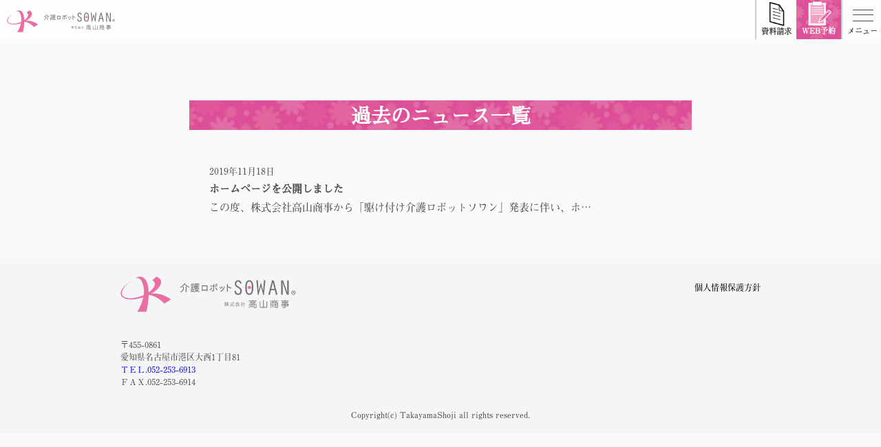

--- FILE ---
content_type: text/html; charset=UTF-8
request_url: https://takayama-co.com/?post_type=news
body_size: 7341
content:
<!doctype html>
<html dir="ltr" lang="ja" prefix="og: https://ogp.me/ns#">
<head>
<!-- Global site tag (gtag.js) - Google Analytics -->
<script async src="https://www.googletagmanager.com/gtag/js?id=UA-150719237-2"></script>
<script>
  window.dataLayer = window.dataLayer || [];
  function gtag(){dataLayer.push(arguments);}
  gtag('js', new Date());

  gtag('config', 'UA-150719237-2');
</script>
<script>
  (function(d) {
    var config = {
      kitId: 'adu1rxi',
      scriptTimeout: 3000,
      async: true
    },
    h=d.documentElement,t=setTimeout(function(){h.className=h.className.replace(/\bwf-loading\b/g,"")+" wf-inactive";},config.scriptTimeout),tk=d.createElement("script"),f=false,s=d.getElementsByTagName("script")[0],a;h.className+=" wf-loading";tk.src='https://use.typekit.net/'+config.kitId+'.js';tk.async=true;tk.onload=tk.onreadystatechange=function(){a=this.readyState;if(f||a&&a!="complete"&&a!="loaded")return;f=true;clearTimeout(t);try{Typekit.load(config)}catch(e){}};s.parentNode.insertBefore(tk,s)
  })(document);
</script>
	<meta charset="UTF-8">
	<meta name="format-detection" content="telephone=yes,address=yes,email=yes">
	<meta name="viewport" content="width=device-width, initial-scale=1">
	<link rel="profile" href="http://gmpg.org/xfn/11">
	<script src="https://use.typekit.net/vrp5kdg.js"></script>
	<script>try{Typekit.load({ async: true });}catch(e){}</script>
	<title>News | 株式会社高山商事</title>

		<!-- All in One SEO 4.6.1.1 - aioseo.com -->
		<meta name="robots" content="max-image-preview:large" />
		<link rel="canonical" href="https://takayama-co.com/" />
		<meta name="generator" content="All in One SEO (AIOSEO) 4.6.1.1" />
		<meta property="og:locale" content="ja_JP" />
		<meta property="og:site_name" content="株式会社高山商事 | 介護をお手伝い。ソワンは、24時間あなたの最高のパートナーとして見守ります。見守りマシン「ソワン」がついに登場。" />
		<meta property="og:type" content="website" />
		<meta property="og:title" content="News | 株式会社高山商事" />
		<meta property="og:url" content="https://takayama-co.com/" />
		<meta name="twitter:card" content="summary" />
		<meta name="twitter:title" content="News | 株式会社高山商事" />
		<meta name="google" content="nositelinkssearchbox" />
		<script type="application/ld+json" class="aioseo-schema">
			{"@context":"https:\/\/schema.org","@graph":[{"@type":"BreadcrumbList","@id":"https:\/\/takayama-co.com\/#breadcrumblist","itemListElement":[{"@type":"ListItem","@id":"https:\/\/takayama-co.com\/#listItem","position":1,"name":"\u5bb6","item":"https:\/\/takayama-co.com\/","nextItem":"https:\/\/takayama-co.com\/#listItem"},{"@type":"ListItem","@id":"https:\/\/takayama-co.com\/#listItem","position":2,"name":"News","previousItem":"https:\/\/takayama-co.com\/#listItem"}]},{"@type":"CollectionPage","@id":"https:\/\/takayama-co.com\/#collectionpage","url":"https:\/\/takayama-co.com\/","name":"News | \u682a\u5f0f\u4f1a\u793e\u9ad8\u5c71\u5546\u4e8b","inLanguage":"ja","isPartOf":{"@id":"https:\/\/takayama-co.com\/#website"},"breadcrumb":{"@id":"https:\/\/takayama-co.com\/#breadcrumblist"}},{"@type":"Organization","@id":"https:\/\/takayama-co.com\/#organization","name":"\u682a\u5f0f\u4f1a\u793e\u9ad8\u5c71\u5546\u4e8b","url":"https:\/\/takayama-co.com\/"},{"@type":"WebSite","@id":"https:\/\/takayama-co.com\/#website","url":"https:\/\/takayama-co.com\/","name":"\u682a\u5f0f\u4f1a\u793e\u9ad8\u5c71\u5546\u4e8b","description":"\u4ecb\u8b77\u3092\u304a\u624b\u4f1d\u3044\u3002\u30bd\u30ef\u30f3\u306f\u300124\u6642\u9593\u3042\u306a\u305f\u306e\u6700\u9ad8\u306e\u30d1\u30fc\u30c8\u30ca\u30fc\u3068\u3057\u3066\u898b\u5b88\u308a\u307e\u3059\u3002\u898b\u5b88\u308a\u30de\u30b7\u30f3\u300c\u30bd\u30ef\u30f3\u300d\u304c\u3064\u3044\u306b\u767b\u5834\u3002","inLanguage":"ja","publisher":{"@id":"https:\/\/takayama-co.com\/#organization"}}]}
		</script>
		<!-- All in One SEO -->

<link rel='dns-prefetch' href='//s.w.org' />
<link rel="alternate" type="application/rss+xml" title="株式会社高山商事 &raquo; フィード" href="https://takayama-co.com/feed/" />
<link rel="alternate" type="application/rss+xml" title="株式会社高山商事 &raquo; コメントフィード" href="https://takayama-co.com/comments/feed/" />
<link rel="alternate" type="application/rss+xml" title="株式会社高山商事 &raquo; News フィード" href="https://takayama-co.com/news/feed/" />
		<script type="text/javascript">
			window._wpemojiSettings = {"baseUrl":"https:\/\/s.w.org\/images\/core\/emoji\/12.0.0-1\/72x72\/","ext":".png","svgUrl":"https:\/\/s.w.org\/images\/core\/emoji\/12.0.0-1\/svg\/","svgExt":".svg","source":{"concatemoji":"https:\/\/takayama-co.com\/wp-includes\/js\/wp-emoji-release.min.js?ver=5.4.18"}};
			/*! This file is auto-generated */
			!function(e,a,t){var n,r,o,i=a.createElement("canvas"),p=i.getContext&&i.getContext("2d");function s(e,t){var a=String.fromCharCode;p.clearRect(0,0,i.width,i.height),p.fillText(a.apply(this,e),0,0);e=i.toDataURL();return p.clearRect(0,0,i.width,i.height),p.fillText(a.apply(this,t),0,0),e===i.toDataURL()}function c(e){var t=a.createElement("script");t.src=e,t.defer=t.type="text/javascript",a.getElementsByTagName("head")[0].appendChild(t)}for(o=Array("flag","emoji"),t.supports={everything:!0,everythingExceptFlag:!0},r=0;r<o.length;r++)t.supports[o[r]]=function(e){if(!p||!p.fillText)return!1;switch(p.textBaseline="top",p.font="600 32px Arial",e){case"flag":return s([127987,65039,8205,9895,65039],[127987,65039,8203,9895,65039])?!1:!s([55356,56826,55356,56819],[55356,56826,8203,55356,56819])&&!s([55356,57332,56128,56423,56128,56418,56128,56421,56128,56430,56128,56423,56128,56447],[55356,57332,8203,56128,56423,8203,56128,56418,8203,56128,56421,8203,56128,56430,8203,56128,56423,8203,56128,56447]);case"emoji":return!s([55357,56424,55356,57342,8205,55358,56605,8205,55357,56424,55356,57340],[55357,56424,55356,57342,8203,55358,56605,8203,55357,56424,55356,57340])}return!1}(o[r]),t.supports.everything=t.supports.everything&&t.supports[o[r]],"flag"!==o[r]&&(t.supports.everythingExceptFlag=t.supports.everythingExceptFlag&&t.supports[o[r]]);t.supports.everythingExceptFlag=t.supports.everythingExceptFlag&&!t.supports.flag,t.DOMReady=!1,t.readyCallback=function(){t.DOMReady=!0},t.supports.everything||(n=function(){t.readyCallback()},a.addEventListener?(a.addEventListener("DOMContentLoaded",n,!1),e.addEventListener("load",n,!1)):(e.attachEvent("onload",n),a.attachEvent("onreadystatechange",function(){"complete"===a.readyState&&t.readyCallback()})),(n=t.source||{}).concatemoji?c(n.concatemoji):n.wpemoji&&n.twemoji&&(c(n.twemoji),c(n.wpemoji)))}(window,document,window._wpemojiSettings);
		</script>
		<style type="text/css">
img.wp-smiley,
img.emoji {
	display: inline !important;
	border: none !important;
	box-shadow: none !important;
	height: 1em !important;
	width: 1em !important;
	margin: 0 .07em !important;
	vertical-align: -0.1em !important;
	background: none !important;
	padding: 0 !important;
}
</style>
	<link rel='stylesheet' id='wp-block-library-css'  href='https://takayama-co.com/wp-includes/css/dist/block-library/style.min.css?ver=5.4.18' type='text/css' media='all' />
<link rel='stylesheet' id='takayama_shoji-style-css'  href='https://takayama-co.com/wp-content/themes/takayama_shoji/style.css?ver=5.4.18' type='text/css' media='all' />
<link rel='stylesheet' id='dashicons-css'  href='https://takayama-co.com/wp-includes/css/dashicons.min.css?ver=5.4.18' type='text/css' media='all' />
<link rel='https://api.w.org/' href='https://takayama-co.com/wp-json/' />
<link rel="EditURI" type="application/rsd+xml" title="RSD" href="https://takayama-co.com/xmlrpc.php?rsd" />
<link rel="wlwmanifest" type="application/wlwmanifest+xml" href="https://takayama-co.com/wp-includes/wlwmanifest.xml" /> 
<meta name="generator" content="WordPress 5.4.18" />
<!-- Favicon Rotator -->
<link rel="shortcut icon" href="https://takayama-co.com/wp-content/uploads/2018/02/pcbr.jpg" />
<link rel="apple-touch-icon-precomposed" href="https://takayama-co.com/wp-content/uploads/2018/02/iphone-icon.jpg" />
<!-- End Favicon Rotator -->
	<link rel="stylesheet" href="https://takayama-co.com/wp-content/themes/takayama_shoji/takayama_standard.css" type="text/css" />
	<link rel="stylesheet" href="https://takayama-co.com/wp-content/themes/takayama_shoji/originalpc.css?20251218053418" type="text/css" />
	<link rel="stylesheet" href="https://takayama-co.com/wp-content/themes/takayama_shoji/originalsp.css?20251218053418" type="text/css" />
	<link rel="stylesheet" href="https://maxcdn.bootstrapcdn.com/font-awesome/4.4.0/css/font-awesome.min.css">
	<!--「aos」CSSの読込-->
	<link rel="stylesheet" href="https://cdnjs.cloudflare.com/ajax/libs/aos/2.3.4/aos.css">
	<script src="https://ajax.googleapis.com/ajax/libs/jquery/3.2.1/jquery.min.js"></script>
	<script src="https://takayama-co.com/wp-content/themes/takayama_shoji/use-js/easing.js"></script>
	<script type="text/javascript">
		jQuery(document).ready(function($){
			$(window).on('load resize', function(){
				var HH = $('.wakuImgBox').width();
				$('.wakuImgBox').css('height', HH);
			});
			$(".video").click(function() {
				var player01 = $(this).get(0);
				if($(this).hasClass('playing')) {
         			player01.pause();
		 			$(this).removeClass("playing");
    			} else {
					player01.play();
					$(this).addClass("playing");
    			}
			});
			$("ul.choice li").click(function(){
				$('.video').removeClass("playing");
				$('.video').removeClass("pickup");
				$("#v01").get(0);
				/**$("#v02").get(0);**/
        		var num = $("ul.choice li").index(this);
        		$(".video").hide();
        		$(".video").eq(num).fadeIn();
				$(".video").eq(num).addClass("pickup");
        		$("ul.choice li").removeClass('select');
				$(this).addClass('select');
    		});
			/*************
			$('#topto').click(function () {
                $("html,body").stop().animate({scrollTop:0},"300");
		});
			$(window).scroll(function () {
                if($(window).scrollTop() > 0) {
                    $('#topto').stop().animate({
						bottom: '61px',
						opacity: 100
					}, 600,"easeOutBounce");
                } else {
                    $('#topto').stop().animate({
						bottom: '-100px',
						opacity: 0
					}, 400,"easeInCubic");
                }
        	});
			***********/
			$(window).on('load', function() {
				$("#v01").get(0);
				$("#v01").addClass("pickup");
			}); 
			var w = $(window).width();
			var Tx = 1028;
			var Sx = 768;
			if (w <= Tx) {
				$(window).on('load', function() {
					$("#v01").get(0);
					$("#v01").addClass("pickup");
				}); 
			} else if(w <= Sx) {
				var Win = $("#opclnavbar").width();
				var WWs = Win / 3;
				$(".main-navigation li a").css('height',WWs);
			}else{
			}
		$("#panel-btn").click(function() {
    			$(".main-navigation ul.menu").slideToggle(200);
    			$("#panel-btn-icon").toggleClass("closing");
				return false;
		});
//スクロールトップ作動
			$(document).on('click', 'a[href*="#"]', function() {
				
				let time = 700;
				let target = $(this.hash);
				if (!target.length) return;

				let targety = target.offset().top;
				$('html,body').animate({scrollTop: targety - 50}, time, 'swing');
				return false;
			});
			
			});
	</script>	
<script type="text/javascript">
	jQuery(document).ready(function($){
		$('.menu-item-has-children').hover(function() {
			$(this).children('ul.sub-menu').stop().slideDown(100);},
			function(){$(this).children('ul.sub-menu').stop().slideUp(100);
			return false;
		});

	});
</script>
</head>
<body class="archive post-type-archive post-type-archive-news hfeed">
	<div id="particles-js"></div>
	<!--「aos」JSの読込-->
	<script src="https://cdnjs.cloudflare.com/ajax/libs/aos/2.3.4/aos.js"></script>
<script>AOS.init();</script>
<script src="//cdnjs.cloudflare.com/ajax/libs/require.js/2.1.11/require.min.js"></script>
<script>AOS.init();</script>
<div id="page" class="site">
	<a class="skip-link screen-reader-text" href="#otoi">Skip to content</a>

	<header id="masthead" class="site-header clearfix">
		<h1><a href='https://takayama-co.com/' title='株式会社高山商事' rel='home'><img src="https://takayama-co.com/wp-content/themes/takayama_shoji/use-img/takayama_inc.svg"  alt='株式会社高山商事'></a></h1>
		<div class="sp-headbox clearfix">
			<div class="siryo-btn sp">
				<div class="siryo-btn-flex">
					<a href="https://takayama-co.com/siryou/">資料請求</a>
					<a href="https://takayama-co.com/sowan/#reservation" class="sp-reservation-btn">WEB予約</a>
				</div>
			</div>			
			<div id="panel-btn">
				<span id="panel-btn-icon"></span>
				<span class="panel-name"></span>
			</div>
		</div>
		<nav id="site-navigation" class="main-navigation clearfix">
			<div class="menu-menu-1-container"><ul id="primary-menu" class="menu"><li id="menu-item-18" class="menupc home menu-item menu-item-type-custom menu-item-object-custom menu-item-home menu-item-18"><a href="https://takayama-co.com/">ホーム<br /><span>-HOME-</span></a></li>
<li id="menu-item-25" class="menupc gaiyou menu-item menu-item-type-post_type menu-item-object-page menu-item-25"><a href="https://takayama-co.com/gaiyo/">会社概要<br /><span>-company-</span></a></li>
<li id="menu-item-21" class="menupc jigyou menu-item menu-item-type-post_type menu-item-object-page menu-item-21"><a href="https://takayama-co.com/jigyou/">事業内容<br /><span>-business-</span></a></li>
<li id="menu-item-299" class="menu-item menu-item-type-custom menu-item-object-custom menu-item-has-children menu-item-299"><a>製品紹介<br /><span>-product-</span></a>
<ul class="sub-menu">
	<li id="menu-item-302" class="menu-item menu-item-type-post_type menu-item-object-page menu-item-302"><a href="https://takayama-co.com/sowan/">ソワンについて<br /><span></span></a></li>
	<li id="menu-item-301" class="menu-item menu-item-type-post_type menu-item-object-page menu-item-301"><a href="https://takayama-co.com/sowan-door/">ポルテアについて<br /><span></span></a></li>
	<li id="menu-item-300" class="menu-item menu-item-type-post_type menu-item-object-page menu-item-300"><a href="https://takayama-co.com/sowan-system/">活動量見守り機器<br /><span></span></a></li>
</ul>
</li>
<li id="menu-item-23" class="menupc saiyou menu-item menu-item-type-post_type menu-item-object-page menu-item-23"><a href="https://takayama-co.com/saiyou/">採用情報<br /><span>-recruit-</span></a></li>
<li id="menu-item-26" class="menupc qa menu-item menu-item-type-post_type menu-item-object-page menu-item-26"><a href="https://takayama-co.com/qa/">Q&#038;A<br /><span>-question-</span></a></li>
<li id="menu-item-304" class="menu-item menu-item-type-custom menu-item-object-custom menu-item-home menu-item-304"><a href="https://takayama-co.com/#info-title">お問い合わせ<br /><span>-contact-</span></a></li>
</ul></div>		</nav><!-- #site-navigation -->

	</header><!-- #masthead -->

	<div id="content" class="site-content">

	<div id="primary" class="content-area">
		<main id="main" class="site-main">
			<section class="contents-line-short-pages news-archive">
		
			<header class="page-header">
				<h1 class="page-title aoisen">過去のニュース一覧</h1>
			</header><!-- .page-header -->
	<ul id="news">
									<li>
							<p class="uedan">
								2019年11月18日<span class="pc-inline">　</span>
																<a href="https://takayama-co.com/news/%e3%83%9b%e3%83%bc%e3%83%a0%e3%83%9a%e3%83%bc%e3%82%b8%e3%82%92%e5%85%ac%e9%96%8b%e3%81%97%e3%81%be%e3%81%97%e3%81%9f/" title="ホームページを公開しました">ホームページを公開しました</a>
							</p>
							<p class="sitadan">
								<a href="https://takayama-co.com/news/%e3%83%9b%e3%83%bc%e3%83%a0%e3%83%9a%e3%83%bc%e3%82%b8%e3%82%92%e5%85%ac%e9%96%8b%e3%81%97%e3%81%be%e3%81%97%e3%81%9f/" title="ホームページを公開しました">
									

この度、株式会社高山商事から「駆け付け介護ロボットソワン」発表に伴い、ホ…								</a>
							</p>
						</li>		
										</ul>
							
				<div class="clearfix pgnbox" style="width:100%;">
					<!--ページネーション-->
										</div>
			
	</ul>

			</section>
		</main><!-- #main -->
	</div><!-- #primary -->


	</div><!-- #content -->

			<!--<section id="cm" class="kasou-cm">
				<div class="contents-line">
					<h2 class="icon-title" data-aos="zoom-out"><span><span class="shikaku-title"><img src="https://takayama-co.com/wp-content/themes/takayama_shoji/use-img/h2_icon.png"></span>コマーシャル</span></h2>
					<div class="video-view-box">
						<div class="youtube-wrap video videomax picup" id="v01"><iframe width="1280" height="720" src="https://www.youtube.com/embed/cqYp4GVqMiE" frameborder="0" allow="accelerometer; autoplay; encrypted-media; gyroscope; picture-in-picture" allowfullscreen></iframe></div>
						<div class="youtube-wrap video videomax" id="v02"><video src="https://takayama-co.com/wp-content/themes/takayama_shoji/use-img/video/sowan_30.mp4" controls></video></div>
					</div>
					<div class="video-list-box">
						<ul class="clearfix choice">
							<li class="select"><img src="https://takayama-co.com/wp-content/themes/takayama_shoji/use-img/sowan_movie_thum.jpg"></li>
							<li><img src="https://takayama-co.com/wp-content/themes/takayama_shoji/use-img/sowan_movie_thum02.jpg"></li>
						</ul>
					</div>
				</div>
			</section>-->

	<footer id="colophon" class="site-footer">
		<div class="contents-line">
			<div class="clearfix footfirst">
				<div class="foot-left">
					<h3 class="corp"><a href='https://takayama-co.com/' title='株式会社高山商事' rel='home'><img src="https://takayama-co.com/wp-content/themes/takayama_shoji/use-img/takayama_inc.svg"  alt='株式会社高山商事'></a></h3>
					<p class="pc">〒455-0861<br>愛知県名古屋市港区大西1丁目81<br><a href="tel:0522536913">ＴＥＬ.052-253-6913 </a>/ ＦＡＸ.052-253-6914<br></p>
				</div>
				<div class="foot-right">
					<a href="https://takayama-co.com/privacy/"><p>個人情報保護方針</p></a>
				</div>
			</div>
			<p class="sp foot-adress">〒455-0861<br>愛知県名古屋市港区大西1丁目81<br><a href="tel:0522536913">ＴＥＬ.052-253-6913 </a><br>ＦＡＸ.052-253-6914</p>
			<p class="copy">Copyright(c) TakayamaShoji all rights reserved.</p>
		</div>
	</footer><!-- #colophon -->
</div><!-- #page -->

<script type='text/javascript' src='https://takayama-co.com/wp-content/themes/takayama_shoji/js/navigation.js?ver=20151215'></script>
<script type='text/javascript' src='https://takayama-co.com/wp-content/themes/takayama_shoji/js/skip-link-focus-fix.js?ver=20151215'></script>
<script type='text/javascript' src='https://takayama-co.com/wp-includes/js/wp-embed.min.js?ver=5.4.18'></script>
<div id="topto" class="sp-none">
<div id="toptobox1"><img src="https://takayama-co.com/wp-content/themes/takayama_shoji/use-img/tkym_toptobtn.jpg" class="float"></div>
</div>
<a href="https://takayama-co.com/#otoi"><div class="side-btn pc"><p>お問い合わせ</p></div></a>
<a href="https://takayama-co.com/siryou"><div class="side-btn shiryou-btn pc"><p>資料請求</p></div></a>
<a href="https://takayama-co.com/sowan/#reservation"><div class="side-btn reservation-btn pc"><p>ご予約</p></div></a>
<script src="https://mens-act.com/particles.js"></script>
<script type="text/javascript">
particlesJS('particles-js',
  
  {
    "particles": {
      "number": {
        "value": 120,
        "density": {
          "enable": true,
          "value_area":900
        }
      },
      "color": {
        "value": "#d2d2d2"
      },
      "shape": {
        "type": "circle",
        "stroke": {
          "width": 0.1,
          "color": "#d2d2d2"
        },
        "polygon": {
          "nb_sides": 5
        },
        "image": {
          "src": "img/github.svg",
          "width": 200,
          "height": 200
        }
      },
      "opacity": {
        "value": 0.5,
        "random": true,
        "anim": {
          "enable": false,
          "speed": 100,
          "opacity_min": 0.1,
          "sync": false
        }
      },
      "size": {
        "value": 2,
        "random": true,
        "anim": {
          "enable": false,
          "speed": 80,
          "size_min": 15,
          "sync": false
        }
      },
      "line_linked": {
        "enable": true,
        "distance": 150,
        "color": "#d2d2d2",
        "opacity": 0.4,
        "width": 1
      },
      "move": {
        "enable": true,
        "speed": 2,
        "direction": "none",
        "random": false,
        "straight": false,
        "out_mode": "out",
        "attract": {
          "enable": false,
          "rotateX": 400,
          "rotateY": 800
        }
      }
    },
    "interactivity": {
      "detect_on": "canvas",
      "events": {
        "onhover": {
          "enable": true,
          "mode": "repulse"
        },
        "onclick": {
          "enable": true,
          "mode": "push"
        },
        "resize": true
      },
      "modes": {
        "grab": {
          "distance": 400,
          "line_linked": {
            "opacity": 1
          }
        },
        "bubble": {
          "distance": 400,
          "size": 40,
          "duration": 2,
          "opacity": 8,
          "speed": 3
        },
        "repulse": {
          "distance": 200
        },
        "push": {
          "particles_nb": 4
        },
        "remove": {
          "particles_nb": 2
        }
      }
    },
    "retina_detect": true,
    "config_demo": {
      "hide_card": false,
      "background_color": "#b61924",
      "background_image": "",
      "background_position": "50% 50%",
      "background_repeat": "no-repeat",
      "background_size": "cover"
    }
  }

);
</script>
</body>
</html>


--- FILE ---
content_type: text/css
request_url: https://takayama-co.com/wp-content/themes/takayama_shoji/takayama_standard.css
body_size: 481
content:
	body {
/**font-family: a-otf-gothic-bbb-pr6n, sans-serif;

font-weight: 400;

font-style: normal;**/
	font-family: a-otf-futo-min-a101-pr6n, serif;
	font-weight: 600;
	font-style: normal;
		color:#4c4948;
  }
body p,li{
	font-weight: normal;	
}
.main-navigation{
	float:none;
}
a{
	text-decoration:none;
}

a:visited{
	color:#4c4948;
}

/* clear floats */
.clearfix:after {
  content: ".";
  display: block;
  clear: both;
  visibility: hidden;
  line-height: 0;
  height: 0;
}
.clearfix {
  display: block;
}
html[xmlns] .clearfix {
  display: block;
}
* html .clearfix {
  height: 1%;
}

--- FILE ---
content_type: text/css
request_url: https://takayama-co.com/wp-content/themes/takayama_shoji/originalpc.css?20251218053418
body_size: 9012
content:
body{
    font-size: 1.1rem;
	overflow-x: hidden;
    background-color: rgba(247,247,247,0.6);
	padding: 87px 0 0;
}
.pc{
	display:block;
}
	.tab{
		display:none;
}
.sp{
	display: none !important;
}
.sp-450{
	display:none;
	}
.entry-content p,p.sitadan{
    word-break: break-word;

}
#menu-item-304{
	display: none;
}
.short h2.policy-title{
    margin-top: 135px;	
}
.site-main .posts-navigation{
	margin: 50px 0;
}
#form-h2{
	width:100%;
}
.side-pad{
	padding: 15px 15px 0;
}
.new-adress{
	font-size:20px;
	color:#fff;
    margin-top: 30px;
}
.new-adress span{
    background-color: #EB6EA5;
    padding: 10px;	
}
.bold{
	font-weight:bold;
}
/*******パーティクル********/
#particles-js{
	z-index: -1;
    position: fixed;
    width: 100%;
    height: 100%;
    left: 0;
    top: 0;
}
/*********** section背景 *************/
.back-kawa{
	background-image: url(https://takayama-co.com/wp-content/themes/takayama_shoji/use-img/backgrounds/pin-yoko.png);
    background-size: contain;
    background-position: center;
}

/************************************** header ********************************************/
header.site-header{
	width:100%;
    padding: 15px 0 12px;
	position:fixed;
	top:0;
	left:0;
	/* Permalink - use to edit and share this gradient: http://colorzilla.com/gradient-editor/#ffffff+0,ffffff+81,ffffff+100&1+0,1+81,0+100 */
	background-color:rgba(255,255,255,0.8);;
	filter: progid:DXImageTransform.Microsoft.gradient( startColorstr='#ffffff', endColorstr='#00ffffff',GradientType=0 ); /* IE6-9 */
	z-index:999;
	display: flex;
}
.site-header h1{
	text-align: center;
	margin: 0;
    line-height: 0;
}
.site-header h1 img{
	height: 60px;
    padding-left: 10px;
}
.main-navigation{
	max-width: 960px;
	margin: 0 auto;
	padding: 10px 0 0;
}
.main-navigation li {
    width: 16.66%;
    text-align: center;
}
.main-navigation li a{
	color:#4c4948;
	line-height: 1;
}
.menu-item-299 ul.sub-menu{
	background-color: #fff;
	
}
ul.sub-menu li{
	float: none;
	width: 100%;
	text-align: left;
	position:unset;
    border-bottom: 1px solid #ccc;
    padding: 5px;
    font-size: 14px;
}
ul.menu li span{
	font-size: 50%;
}
#menu-item-302 a:before{
	content: "";
	width: 30px;
	height: 30px;
	vertical-align: middle;
	display: inline-block;
	background-image: url(https://takayama-co.com/wp-content/themes/takayama_shoji/use-img/menu-icon-sowan.png);
	background-repeat: no-repeat;
	background-size: contain;
	background-position: center center;
	margin: 0 5px 0 0;
}
#menu-item-301 a:before{
	content: "";
	width: 30px;
	height: 30px;
	vertical-align: middle;
	display: inline-block;
	background-image: url(https://takayama-co.com/wp-content/themes/takayama_shoji/use-img/menu-icon-door.png);
	background-repeat: no-repeat;
	background-size: contain;
	background-position: center center;
	margin: 0 5px 0 0;
}
#menu-item-300 a:before{
	content: "";
	width: 30px;
	height: 30px;
	vertical-align: middle;
	display: inline-block;
	background-image: url(https://takayama-co.com/wp-content/themes/takayama_shoji/use-img/menu-icon-system.png);
	background-repeat: no-repeat;
	background-size: contain;
	background-position: center center;
	margin: 0 5px 0 0;
}

/************************************************* ヘッダーここまで ***************************************************************************/
.post-thumbnail{
	text-align:center;
}
#particles-js{
    width: 100%;
    height: 100%;
}
.side-btn{
	position:fixed;
	right:0;
	top:160px;
	z-index:999;
    background-image: url(https://takayama-co.com/wp-content/uploads/2019/10/pink_back_tate.jpg);
    background-position: center center;
    background-size: cover;
    background-repeat: no-repeat;
    padding: 34px 10px;
	box-shadow: 0px 0px 4px grey;
	transition:0.3s;
	height:175px;
    display: flex;
    align-items: center;
}
.reservation-btn{
    top: 530px;	
}
.shiryou-btn{
    top: 345px;
	letter-spacing: 4px;
    padding: 41px 10px;
}
div.shiryou-btn:hover{
    padding: 41px 25px;
}
.side-btn:hover{
    padding: 34px 25px;	
}
.side-btn p{
    -webkit-writing-mode: vertical-rl;
    -ms-writing-mode: tb-rl;
    writing-mode: vertical-rl;
    margin: 0px;
	color:#fff;
    width: 24px;
}
video{
	max-width:100%;
	display: block;
}
.contents-line{
	max-width:960px;
	margin:0 auto;
}
.short{
	max-width:760px;
	margin:0 auto;
}

.contents-line-short{
	max-width:760px;
	margin:0 auto;
}
.contents-line-pages{
	padding:40px 0;
	max-width:960px;
	margin:0 auto;
}
.contents-line-short-pages{
	padding:130px 0;
	max-width:760px;
	margin:0 auto;
}
.news-archive{
    padding: 130px 0 51px;	
}
.top-line{
	max-width: 1920px;
	margin: 0 auto;
}
.sowan-point{
	background: #FFF;
	padding: 30px 20px;
}
/*------------------------------------------------------青木追加-----------------------------------------------------------*/

.youtube-wrap {
     position: relative;
     padding-bottom: 56.25%; /*アスペクト比 16:9の場合の縦幅*/
     height: 0;
     overflow: hidden;
}
 
.youtube-wrap iframe {
     position: absolute;
     top: 0;
     left: 0;
     width: 100%;
     height: 100%;
}
/*-------------------------------Q&A---------------------------*/
.qtext{
	text-align: center;
}
.dt-dd-text {
    padding-left: 30px;
	display: table-cell;
}
.dt-dd-img {
    width: 70px;
    display: table-cell;
    vertical-align: middle;
    padding-right: 20px;
}
dl{
    max-width: 660px;
    margin: 3em auto 0;
    line-height: 1.8em;
    font-size: 1em;
    overflow: hidden;
    _zoom: 1;
    padding-bottom: 45px;
}
dl dd,
dl dt{
    padding: 0 20px 0px 50px;
}
dl dt{
    width: 100%;
    padding-bottom: 15px;
	display: table;
}


dl dd{
    width: 100%;
    padding-bottom: 15px;
	display: table;
	margin: 0 0 1em 0;
    border-bottom: 1px solid #B2B2B2;
}
dd.last-dd{

}
h2.qa-title{
    margin-top: 75px !important;	
}
.qa-gray{
    padding-top: 44px;
}
/*------------------------------h3-------------------------------*/
h3 {
    display: block;
    font-size: 1.5em;
    -webkit-margin-before: 0.83em;
    -webkit-margin-after: 0.83em;
    -webkit-margin-start: 0px;
    -webkit-margin-end: 0px;
    font-weight: bold;
}
article.page h3 {
    font-size: 1.8em;
    text-align: center;
    padding: 4em 0 2em 0;
}
/*------------------------------h4-------------------------------*/
article.page h4 {
    font-size: 1.4em;
    text-align: center;
    margin: 4em 0 2em 0;
}

h4 {
    display: block;
    font-size: 1.5em;
    -webkit-margin-before: 0.83em;
    -webkit-margin-after: 0.83em;
    -webkit-margin-start: 0px;
    -webkit-margin-end: 0px;
    font-weight: bold;
}

article.page h4::after {
    width: 100%;
    height: 12px;
    /* background-image: url(https://takayama-co.com/wp-content/uploads/2018/02/pink.png); */
    /* background-size: contain; */
    /* background-position: center; */
    /* background-repeat: no-repeat; */
    content: '';
    display: block;
    margin-top: 0.3em;
}
/*--------------------------------------------------------------会社概要----------------------------------------------------------------------*/
.right-block-text{
	font-size: 20px;
	font-weight: bold;
}
.right-block-img{
	float: right;
	width: 110px;
	margin-top: 20px;
}
.top-img{
	line-height: 0;
    text-align: center;
	position: relative;
}
section div h2.message-title{
	margin-top:114px;
}

/*--------------------------------------------------------------事業内容----------------------------------------------------------------------*/
.jigyo-img-a{
    padding:0 8em;
}
.jigyo-img-b{
	
}
.jigyo-img-c {
    max-width: 100%;
    margin: 5em 0;
    }
.group-flex {
    text-align: center;
}
.jigyo-img-d{
	filter: drop-shadow(2px 4px 3px gray);	
}
.group{
    padding: 38px 0;
}
.jigyo-img-d {
    width: 100%;
}
.jigyo-text{
    padding: 48px 0px 0;
}
.jigyo-bottom-text{
	color: #E58EA6;
}
.jigyounaiyou{
    padding-bottom: 32px;
}
.flow p{
	text-align:center;
    margin: 0;
}
.hako01{
    background-color: #D7E3EB;
    padding: 7px 0 12px;
    margin: 20px 0;
}
div.hako01 h3{
	margin:0px;
}
div.jigyo-top-right h2.jigyo-top-h2{
	background-image:none;
	color:#000;
	font-size: 35px;
	display: table-cell;
    vertical-align: middle;
    width: 200px;
}
.icon-h2{
    display: table;
    vertical-align: middle;	
    margin: 50px auto;
}
.icon-span{
    display: table;	
}
.icon-span img{
	height: 80px;
}
.jigyou-top-flex{
	display: flex;	
	justify-content:space-around;
}
.jigyo-logo{
    margin: 59px auto;
    width: 83%;

}
.jigyou-top-sowan{

}
.kaihatsu{
	text-align:center;
    padding-bottom: 40px;
    background-color: rgba(255,255,255,0.7);
    padding-top: 31px;
}
.kaihatsu-icon{
	width: 45px;
	margin:0 auto;
	text-align: center;
}
.kaihatsu-title h1{
    margin-top: 0;	
}
section.kaihatsu div.kaihatsu-text h3{
	margin-top:40px;
    font-size: 24px;
}
section.kaihatsu div.kaihatsu-text p{
    line-height: 2;	
}
.jigyo-sowan-toha h1{
	text-align:center;
}
.sowan-toha-flex{
	display: flex;
    justify-content: space-between;	
}
.toha-sowan-img img{
	box-shadow: 12px 12px 4px #ccc;	
}
.sowan-toha-flex p{
	line-height:2;
    margin-top: 76px;
}
.jigyo-sowan-toha{
    padding-top: 64px;	
}
.rental{
	text-align:center;
	padding-bottom: 20px
}
.rental-text{
    line-height: 2;
}
section.rental h3{
    font-size: 21px;
    margin: 30px 0;
}
span.shikaku-title-rental{
    padding: 18px;	
}
.jigyo-contact h1{
    font-size: 24px;
    text-align: center;	
}
.contact-icon img{
	width:29px
}
.jigyo-border{
	border-bottom: 3px solid #DC689A;
    padding-bottom: 10px;	
}
.jigyo-contact-btn{
    filter: drop-shadow(11px 10px 2px gray);
    margin: 75px auto 47px;
    transition: 0.5s;
    width: 59%;
}
.jigyo-contact-btn:hover{
	filter:none;
}
table.plan01-table th, table.plan-table th{
	width:28%;
	text-align:center;
}
/*--------------------------------------------------------------青木追加終わり-----------------------------------------------------------------*/
/*--------------------------------------------------------------ソワンについて----------------------------------------------------------------------*/
.sowan-page{
	text-align:center;
}
.sowan-page h1{
    margin-top: 50px;
    font-size: 28px;
}
.sowan-title{
    margin-top: 66px;	
}
div.sowan-flex{
    margin-top: 77px;
}
.sowan-img{
	width: 100%;
}
.sowan-img img{
    box-shadow: 3px 4px 5px #ccc;	
}
.sowan-flex p{
	width:100%;
    line-height: 2;	
    padding: 29px 0px;
}
.sowan-point-flex{
    display: flex;
    justify-content: space-around;
    padding-bottom: 36px;
}
div.sowan-kaketsuke img{
	width:100%;
	filter: drop-shadow(0px 0px 5px #ccc);
	box-shadow:none;
}
.sowan-point-flex img{
	width:333px;
    box-shadow: 0px 0px 6px #ccc;
}
.sowan-qa{
	margin: 70px 0;
}
.back-gray{
    background-color: #F2F3F4;
	box-shadow: 0px 7px 7px #ccc;
}
.back-gray h1{
    font-size: 33px;	
}
.back-gray p{
	font-size: 17px;	
}
.back-gray p span{
	font-size: 14px;	
}
.sowan-number{
    color: #DC689A;
    font-style: italic;
    padding-right: 14px;
    font-size: 40px;	
}
.sowan-smallh{
    font-size: 18px;	
}
p.sowan-setsumei{
	padding: 0;
}
.sowan-alert-figure{
    width: 80%;
    margin: 0 auto 30px;	
}
.back-gray ul{
    list-style: none;
    margin: 0;
    padding-bottom: 31px;
	color:#D04F97;
    padding-left: 0;
}
p.gray-text-only{
	padding-bottom: 19px;
    margin-top: 0;
}
h1.h1-margin{
    margin-bottom: 3px;	
}
.sowan-size{
	margin-top: 58px;	
}
.size-title h1{
	text-align:center;
	color:#917C50;
}
span.shikaku-title-sowan img{
	width:14px;
}
.shikaku-title-sowan{
    padding: 5px;	
}
.size-title{
}
.sytemimg-title{
	margin: 58px 0 0;	
}
.sowan-set-hako{
	background-image: url(https://takayama-co.com/wp-content/themes/takayama_shoji/use-img/backgrounds/pin-yoko.png);
    background-size: contain;
    background-position: center;
    padding:55px 0;
}
.sowan-set-text ul{
	margin-bottom: 0;	
}
#sowan-kouka{
	background-image: url(https://takayama-co.com/wp-content/themes/takayama_shoji/use-img/2019.png);
	background-repeat: no-repeat;
    background-size: cover;
    background-position: center center;
    padding: 60px 0;
	margin-top: 40px;
}
#sowan-kouka h2{
	width:100%;
	background-image:none;
	color: #917C50;
	margin: 30px 0;
	text-shadow: 1px 1px 4px #fff, 1px -1px 4px #fff, -1px 1px 4px #fff, 0px 0px 4px #fff, -1px -1px 4px #fff;
	font-size:22px;
}
#sowan-kouka h1{
    text-align: center;
    color: #dc5096;
	text-shadow: 1px 1px 4px #fff, 1px -1px 4px #fff, -1px 1px 4px #fff, 0px 0px 4px #fff, -1px -1px 4px #fff;
}
.shikaku-kouka{
    padding: 0 13px;	
}
.sowan-set-text{
    text-align: center;
    font-weight: bold;
    font-size: 18px;	
}
div.tentou{
	width:100%;
}
.speck-table th,.speck-table td{
	padding: 21px;	
}
.speck-table th{
	color: #fff;
    background-color: #DC689A;
    border-bottom: 2px solid #fff;
    width: 23%;
}
.speck-table td{
    border-bottom: 2px solid #DC689A;	
}
table.speck-table .speck-last-th{
    border-bottom: 2px solid #DC689A;	
}
table.speck-table{
	border-top: 2px solid #DC689A;
	border-right: 2px solid #DC689A;
}
.plan-table td{
	border-right: 2px solid #DC689A;	
}
.plan01-table ul{
	margin:0;
	padding:0;
}
.plan01-table li{
	list-style:none;
}
.plan01-table{
	text-align:left;
}
.plan-table th,.plan-table td{
	padding: 9px;	
}
.plan01-table,.plan-table{
	width:80%;
	margin:40px auto;
}
.yoyaku-plan .mwform-radio-field{
	display:block;
}
.mw_wp_form td.yoyaku-plan .horizontal-item{
	margin-left:0;	
}
section#sowan-movie h2.icon-title{
    padding-top: 40px;
}
.sowan-movie-content {
    aspect-ratio: 2 / 1;
}
.sowan-movie-content iframe {
	width: 100%;
    height: 100%;
}
/*--------------------------------------------------------------自動ドア----------------------------------------------------------------------*/
div.autodoor-title h3{
    margin: 40px 0;	
}
.auto-flex{
    display: flex;
    justify-content: space-around;	
}
.auto-flex-left img{
	box-shadow: 3px 4px 5px #ccc;	
}
.auto-flex-left,.auto-flex-right{
	width: 48%;	
}
.auto-flex p{
    font-size: 17px;
    line-height: 2;
}
.auto-banner{
	padding: 10px;
    filter: drop-shadow(2px 4px 3px gray);
	transition:0.6s;
}
.auto-banner:hover{
    filter: none;	
}
.banner-flex{
    margin-top: 53px;
}
.autodoor-title img{
	width: 100%;	
}
.porutea-img{
    margin-top: 48px;
}
#sowan .sowan-kouka-top{
    background-image: none;
    padding: 0;
    text-align: center;
}
/*--------------------------------------------------------------システム----------------------------------------------------------------------*/
.top-ttl{
    position: absolute;
    top: 50%;
    left: 50%;
    transform: translate(-50%, -50%);
    width: 60%;
}
.top-img-sp{
    line-height: 0;
    text-align: center;
    position: relative;
}
.top-img-sp .top-ttl{
    position: absolute;
    top: 50%;
    left: 50%;
    transform: translate(-50%, -50%);
    width: 90%;
}
.sys-flow-img-l {
	width: 90%;
	margin-bottom: 50px;
}
.sys-flow-img-r {
    width: 90%;
    margin: 0 0 50px auto;
}
.sys-dup{
	display: flex;
    flex-direction: row;
    flex-wrap: nowrap;
    align-items: center;
	margin: 30px 0;
}
.sys-dup p{
	text-align: left;
	margin: 0 0 0 30px;
    line-height: 1.6em;
}
.sys-alert-section{
	background: #f5f5f5;
    padding: 60px 0;
}
.sys-alert-wrap{
	max-width: 1200px;
	margin: 0 auto;
}
.sys-alert-wrap h4{
	color: #EE8595;
	margin: 0!important;
}
.sys-alert-wrap h4:before{
	content: "";
	display: inline-block;
    width: 50px;
    height: 30px;
	background-image:url(https://takayama-co.com/wp-content/themes/takayama_shoji/use-img/sys-alert-icon.svg);
	background-repeat: no-repeat;
	background-size: contain;
	vertical-align: middle;
    margin: 0 20px 5px 0;
    background-position: center center;
}
.sys-alert-wrap h4:after{
	display: none;
}
.sys-alert-wrap p{
	text-align: center;
}
.sys-alert-img01{
    margin: 20px 0;
}
.sys-alert-img02{
	margin: 0 auto;
    width: 80%;
}
.sowan-set-img{
    text-align: center;
}
div.sowan-set-text h2.set-number{
    font-size: 24px;
    margin-left: 0;
    margin-bottom: 20px;	
}
div.sowan-set-text ul li{
	text-align:left;
	list-style:none;
    color: #917C50;
    border-bottom: 1px solid;
	padding: 10px 0;
}
.system-figure{
    margin-bottom: 51px;	
}
.system-title img{
	width:300px;
}
/*--------------------------------------------------------------採用----------------------------------------------------------------------*/
.recruit-p-1,.recruit-p-2{
    text-align: center;
    margin-top: 0;
    margin-bottom: 22px;
}
.short h2.recruit-title{
    margin-top: 60px;
}
.contents-line-under p.to-contact a{
    margin-top: 0;	
}
.recruit-p-2{
    margin-bottom: 40px;	
}
.contents-line-under p.to-contact{
	padding-bottom: 0;	
}
.system-flex{
	display: flex;
    justify-content: space-between;	
}
.system-flex-img{
	width:48%;
}
a div.recruit-contact-btn{
    margin: 26px auto 0;	
}
/*--------------------------------------------------------------資料請求---------------------------------------------------------------------*/
.short h2.shiryou-title{
	margin-top:100px;
}
div.shiryou-soshin{
	padding-bottom:0;
}
/*--------------------------------------------------------------------------------------------------------------------------------*/
section#top{
	width:100%;
	text-align:center;
	background-color: rgba(247,247,247,0.6);
}
section.index-cm{
    padding: 40px 0;	
}
section#cm{
    padding: 0 0 68px;
}
h2.news-title{
	text-align:center;
	color:#fff;
	margin-bottom: 49px;
}
.pink-back{
	background-image: url(https://takayama-co.com/wp-content/uploads/2019/10/pink_back.jpg);
	background-position:center center;
	background-repeat:no-repeat;
	background-size:cover;
    padding: 4px 31px 5px;
}
.pink-title img{
    width: 19px;	
}
.pink-title{
    padding: 3px 7px 3px 0;
}
h2.icon-title{
	text-align:center;
    margin-bottom: 49px;
	background-color:initial !important;
    padding-top: 80px;
    margin-top: 0;
}
.icon-title span{
    border-bottom: 2px solid #DD5097;
    padding: 5px 10px 5px;
    color: #4c4948;
}
.shikaku-title img{
    width: 20px;	
}
.btn-migi::before{
	content:">";
	display:inline-block;
    padding: 0 10px 4px;
}
.video-view-box{
	overflow:hidden;
	position:relative;
	cursor:pointer;
}
.videomax{
	display:none;
	left:0;
	top:0;
    width: 100%;
}
.pickup{
	display:block;
}
.video-list-box{
	padding:30px 0;
}
.video-list-box ul{
	list-style-type:none;
	margin:0;
	padding:0;
}
.video-list-box ul li{
	float:left;
	display:block;
	width:18.5%;
	box-sizing:border-box;
	border:#fff solid 5px;
	overflow:hidden;
	margin-right:1.875%;
	cursor:pointer;
	-webkit-transition: all .1s ease-in-out;
	-moz-transition: all .1s ease-in-out;
	-ms-transition: all .1s ease-in-out;
	-o-transition: all .1s ease-in-out;
	transition: all .1s ease-in-out;
}
.video-list-box ul li:hover{
	border:#F4B4D0 solid 5px;
}
.video-list-box ul li img{
	vertical-align:bottom;
}
.video-list-box ul li:last-child{
	margin-right:0;
}
.video-list-box ul li.select{
	border:#DD5097 solid 5px;;
}

.video-list-box ul li.select:hover{
		border:#efc4d2 solid 5px;
}
section#sowan{
	position: relative;

}
ul.threelist{
	list-style-type:none;
	padding:130px 0 0 0;
	margin:0;
	text-align:center;
}
ul.threelist li{
	display:block;
	width:33%;
	padding:0 2%;
	float:left;
	-webkit-transition: all .1s ease-in-out;
	-moz-transition: all .1s ease-in-out;
	-ms-transition: all .1s ease-in-out;
	-o-transition: all .1s ease-in-out;
	transition: all .1s ease-in-out;
}
ul.threelist li:hover{
	opacity:0.85;
}
ul.threelist li.centerlist{
	margin-top:-40px;
}
ul.threelist li.rightlist{
	margin-top:-20px;
}
section#news{
    margin-top: 80px;
}
.blog-waku-naka {
	overflow-y: scroll;
    width: 100%;
    padding: 15px;
    height: 290px;
    background-color: #ffffff;
}
.blog-waku-naka::-webkit-scrollbar{ /* スクロールバー本体 */
	width: 0.5%;
	background: #ffffff;
	border:1px solid #917C50;
}
.blog-waku-naka::-webkit-scrollbar-thumb{ /* スクロールバーの動く部分 */
	background: #917C50;
	width: 0.5%;
}
.blog-waku-naka::-webkit-scrollbar-track-piece:start{ /* スクロールバーの動く部分の前 */
	background: #cccccc;
}
.blog-waku-naka::-webkit-scrollbar-track-piece:end{ /* スクロールバーの動く部分の後ろ */
	background: #ffffff;
}
.blog-waku-naka::-webkit-scrollbar-corner{ /* スクロールバー角 */
	background: transparent;
}
ul#news{
	margin:0;
	padding:0;
	list-style-type:none;
}
ul#news li:first-child{
	margin:10px 0 0 0;
}
ul#news li{
	margin:30px 0 0 0;
	padding:0;
	list-style-type:none;
}
span.new-icon{
	border: 1px solid #EB6EA5;
    background-color: #ffffff;
	color:#EB6EA5;
	padding:2px 6px;
	font-size:12px;
}
ul#news li a{
	color:#4c4948;
	text-decoration:none;
	-webkit-transition: all .1s ease-in-out;
	-moz-transition: all .1s ease-in-out;
	-ms-transition: all .1s ease-in-out;
	-o-transition: all .1s ease-in-out;
	transition: all .1s ease-in-out;
    font-size: 16px;
}
ul#news li:hover a{
	color: #917C50;
}
p.uedan{
	margin:3px 0;
}
p.uedan a{
	font-weight:bold;
	font-size:1.3em;
}
p.sitadan{
	margin:3px 0 0 0;
}
p.btnanime{
	text-align:center;
    margin-bottom: 0;
    padding-bottom: 80px;
}
p.btnanime a{
	text-align:center;
	border:1px solid #EB6EA5;
    width: 250px;
    margin: 0 auto;
    margin-top: 40px;
    background: linear-gradient(180deg,#F4B4D0 0%,#F4B4D0 50%,#EB6EA5 50%,#EB6EA5 100%);
    display: inline-block;
	color:#fff;
	transition:0.3s;
    padding: 8px 0;
	box-shadow: 0px 0px 4px grey;
}
p.btnanime a:hover{
    background: linear-gradient(180deg,#EB6EA5 0%,#EB6EA5 50%,#F4B4D0 50%,#F4B4D0 100%);
	box-shadow:none;
}
#blog{
	
}
ul.waku-narabe{
	margin:0;
	padding:11px 0 0 0;
	list-style-type:none;
}
ul.waku-narabe li{
	box-sizing: border-box;
    overflow: hidden;
    position: relative;
    width: 19%;
    display: inline-block;
    letter-spacing: normal;
    vertical-align: top;
    padding: 20px 14px;
}
ul.waku-narabe li a{
	color:#4c4948;
}
.wakuImgBox{
	width:100%;
	background-size:cover;
	background-repeat:no-repeat;
	background-position:center;
	transition:0.4s;
	border: 3px solid #efc4d2;
}
.wakuImgBox:hover{
   /** transform: scale(1.15,1.15);
    -webkit-transform: scale(1.15,1.15);
    -moz-transform: scale(1.15,1.15);
    -ms-transform: scale(1.15,1.15);
    -o-transform: scale(1.15,1.15);**/
	border:3px solid #DD5097;
}
p.bdate{
	font-size:0.8em;
	text-align:center;
	margin:1em 0 0 0;
}
ul.waku-narabe li h3{
	font-size:1em;
	margin:0 0 5px 0;
    text-align: center;
}
a.arch-flex:hover .setbox-top{
	border:5px solid #DD5097;
}
a.arch-flex:hover div.arch-text{
	color:#917C50;	
}
.setbox-top{
    width: 100%;
    height: 180px;
    background-position: center center;
    background-repeat: no-repeat;
    background-size: cover;
	transition:0.5s;
    border: 5px solid #efc4d2;
}

a.arch-flex{
    display: flex;
    justify-content: space-between;
}
div.arch-text{
	width: 48%;
	transition:0.5s;
	padding: 0 10px;
}
ul.waku-narabe li div.arch-text h3{
    white-space: nowrap;
    text-overflow: ellipsis;
    overflow: hidden;
	text-align: left;
}
ul.waku-narabe li div.arch-text p.bdate{
	text-align: left;
}
.arch-text p.waku-contents{
    	text-align: justify;
}
li#blog-arch{
	width: 49%;	
}
.marumaru{
	width: 103%;
    margin-top: -3px;
	max-width:105%;
	opacity:0;
	-webkit-transition: all .4s ease-in-out;
	-moz-transition: all .4s ease-in-out;
	-ms-transition: all .4s ease-in-out;
	-o-transition: all .4s ease-in-out;
	transition: all .4s ease-in-out;
}
section#otoi{
}
p.otoibun{
	text-align:center;
	margin-bottom:5px;
	font-size: 15px;
}
p.telban{
	text-align:center;
	margin-top:0;
}
p.telban a{
	color:#4c4948;
	font-weight:bold;
	font-size:1.3em;
}
#topto{
	position:fixed;
	cursor:pointer;
	opacity:0;
	bottom:-100px;
	right:20px;
	padding:5px;
}
#topto img{
	max-width:50px;
}
#topto:hover{
	-moz-transform: rotateY(360deg);
	-webkit-transform: rotateY(360deg);
	-o-transform: rotateY(360deg);
	-ms-transform: rotateY(360deg);
}
section#news:before{
    content: "";
    background-image: url(https://takayama-co.com/wp-content/uploads/2019/10/back_sowan.jpg);
    display: block;
    position: fixed;
    top: 0;
    left: 0;
    z-index: -1;
    width: 60%;
    height: 100vh;
    background-size: 435px;
    background-repeat: no-repeat;
    background-position: center left;
    opacity: 0.1;
    margin-left: 227px;
}	
.corp img{
    width: 255px;	
}
/************コンタクトTBL始まり*****************************/
span.red {
    color: red;
    font-size: 14px;
    padding: 3px 7px;
    margin-right: 5px;
}
table.contact{
	margin:40px 0 60px 0;
	width:100%;
	border-collapse: collapse;
	}

table.contact tbody tr{
	margin-bottom: 10px;
	}

table.contact tbody th,
table.contact tbody td{
	text-align:left;
	padding:15px;
	font-weight:100;
	}

table.contact tbody th{
    text-align: left;
    font-size: 16px;
    width: 27%;
    font-weight: bold;
    color: #4c4948;
	}

table.contact tbody td{
	font-size:10pt;
	padding-left:15px;
	line-height:1.5em;
	width:73%;
	}
h2.midashi{
	text-align:center;
}
input[type="text"], input[type="email"], input[type="url"], input[type="password"], input[type="search"], input[type="number"], input[type="tel"], input[type="range"], input[type="date"], input[type="month"], input[type="week"], input[type="time"], input[type="datetime"], input[type="datetime-local"], input[type="color"], textarea{
	max-width:100%;
	width:100%;
}
.mwform-tel-field input[type="text"], .mwform-zip-field input[type="text"]{
	width: 28.5%;	
}
input[type="text"],input[type="email"],textarea{
    border-radius: 0;
    padding: 8px 17px;
	background-color:#E8E8E8;
}
.contact-h2{
    font-size: 18px !important;
	background-image:initial !important;
	color:#4c4948 !important;
	width:100% !important;
}
.policy-text{
    font-size: 13px;
}
textarea{
	height:160px;
	resize: vertical;
}
span.mwform-tel-field{
	font-weight:bold;
	font-size:1.4em;
}
table.contact tbody th.uetuki{
	vertical-align:top;
	padding-top:2em;
}
.mwform-checkbox-field label{
	display:inline-block;
    text-align: center;
}
input[type="checkbox"]
{
    -webkit-appearance: none;
    -moz-appearance: none;
    appearance: none;
    border: 2px solid #917C50;
    height: 24px;
    width: 24px;
    vertical-align: bottom;
    cursor: pointer;
}
.soshin{
	text-align:center;
    padding: 40px 0 80px;
}
input[type="checkbox"]:checked{
		-webkit-appearance: none;
		-moz-appearance: none;
		appearance: none;
	opacity:1;
	vertical-align: middle;
	background-image:url('https://takayama-co.com/wp-content/themes/takayama_shoji/use-img/checknaka.png');
	background-repeat:no-repeat;
	background-size:contain;
	background-position:center;
	background-color:#ffffff;
}
input[type="submit"].submit_btn{
	background: transparent;
	border: none;
	text-indent: -9999px;
	width:500px;
	height:80px;
	background-position:center;
	background-repeat:no-repeat;
	background-size:contain;
	cursor:pointer;
	background-image:url('https://takayama-co.com/wp-content/themes/takayama_shoji/use-img/contact-btn.png');
	-webkit-transition: all .1s ease-in-out;
	-moz-transition: all .1s ease-in-out;
	-ms-transition: all .1s ease-in-out;
	-o-transition: all .1s ease-in-out;
	transition: all .1s ease-in-out;
}
input[type="submit"].submit_btn:hover{
	opacity:0.8;
}
.yakusoku p{
    font-size: 13px;	
}
h2#info-miss{
    margin: 156px auto 0;
	width:100%;
	background-image: url(https://takayama-co.com/wp-content/uploads/2019/10/pink_back.jpg);
	background-position:center center;
	background-repeat:no-repeat;
	background-size:cover;
}
h2#info-end{
    margin: 156px auto 0;
	background-image: url(https://takayama-co.com/wp-content/uploads/2019/10/pink_back.jpg);
	background-position:center center;
	background-repeat:no-repeat;
	background-size:cover;
}
/************コンタクトTBL終わり*****************************/
footer.site-footer{
background-color:#F4F5F6;
}
.footfirst{
	padding:20px 0;
	font-size:0.9em;
}
.footfirst a{
	color:#000;
}
.foot-left{
	width:50%;
	float:left;
}
h3.corp{
	margin:5px 0 0 0;
}
.foot-left p{
	margin:0;
    font-size: 16px;
}
.foot-right{
	width:35%;
	float:right;
	text-align:right;
	padding-top:13px;
}
.foot-right a{
	color:#000;
}
p.copy{
	padding-top:1em;
	text-align:center;
	font-size:0.9em;
}
h1.aoisen{
	position:relative;
    font-size: 1.8em;
    text-align: center;
	background-image: url(https://takayama-co.com/wp-content/uploads/2019/10/pink_back.jpg);
	background-position:center center;
	background-repeat:no-repeat;
	background-size:cover;
    color: #fff;
    margin: 0 auto;
    margin-bottom: 50px;
}
h1.entry-title{
	position:relative;
    padding: 20px 0 0 0;
    margin-bottom: 60px;
    margin-top: 90px;
}

h1.akaisen{
	position:relative;
    font-size: 1.8em;
    text-align: center;
	background-image: url(https://takayama-co.com/wp-content/uploads/2019/10/pink_back.jpg);
    color: #fff;
    width: 300px;
    margin: 0 auto;
    margin-bottom: 50px;
    margin-top: 108px;
    padding: 8px 0;
    background-repeat: no-repeat;
    background-size: cover;
}
h1.entry-title {
  position: relative;
	margin-bottom:0;
    text-align: center;
}
h1.entry-title::before,
h1.entry-title::after {
  position: absolute;
  left: 0;
  content: '';
  width: 100%;
  height: 6px;
  box-sizing: border-box;
}

/*********************************下層ページ***************************************************/
article.page h2{
	font-size:1.8em;
	text-align:center;
	background-image: url(https://takayama-co.com/wp-content/uploads/2019/10/pink_back.jpg);
	background-position:center center;
	background-repeat:no-repeat;
	background-size:cover;
    color: #fff;
    width: 300px;
    margin: 0 auto;
    margin-bottom: 50px;
}
.left-block{
	width:40%;
	float:left;
	padding-right:6%;
}
.right-block{
	float:left;
	width:60%;
}
.right-block p{
	font-size: 0.9em;
    text-align: justify;
}
p.gaiyo{
	width:100%;
    box-shadow: 0px 0px 4px #ccc;
	background-color:#ffffff;
	padding:0.6em 1.5em;
	display: table;
    vertical-align: middle;
}
.contents-hako{
	margin-top:40px;
}
.gaiyou-table{
    margin-top: 21px;
}
.table-padding{
    padding-top: 59px;	
}
.access-padding{
	padding-top:60px;
    padding-bottom: 21px;
}
p.gaiyo span.left{
	font-weight:bold;
	width:20%;
	display:table-cell;
    vertical-align: middle;
	line-height:60px;
}
p.gaiyo span.right{
	font-weight:normal;
	display:table-cell;
    vertical-align: middle;
	padding-left:0.7em;
}
.maps{
	margin:3em 0;
}
#panel-btn{
	display:none;
}
.entry-meta{
	padding:1em 0;
	text-align:center;
}
h3.middle-title{
	text-align: center;
    margin: 3em 0;
}
h3.middle-title img{
	max-width:350px;
}
div.right-imges{
    box-sizing: border-box;
    margin-top: 86px;
}
div.right-bun{

}
div.right-bun p{
	padding:0;
	line-height:200%;
    text-align: center;
    margin-top: 67px;
}
.img-box{
	padding:6em 0 2em 0;
}

.nav-previous a{
	display:inline-block;
    background-color: #EB6EA5;
    padding: 5px 10px 2px 0px;
    color: #fff;
	letter-spacing: 1px;
}
.nav-next a{
	display:inline-block;
    background-color: #EB6EA5;
	padding:5px 0px 2px 10px;
    color: #fff;
	letter-spacing: 1px;
}
.post-navigation .nav-next{
	text-align:right;
}
.nav-next a:before{
	font-size:2em;
	line-height:90%;
    vertical-align: middle;
	font-family:"dashicons";
	content: "\f139";
	float:right;
}
.nav-previous a:before{
	font-size:2em;
	line-height:90%;
    vertical-align: middle;
	font-family:"dashicons";
	content: "\f141";
	float:left;
}
.blog_cat{
	margin-left:20px;
}
ul.waku-narabe li:last-child{
	margin-bottom:0px;
}
/*********************************fooeter***************************************************/
.kasou-cm{	
}
/*********************************あにめーしょんわーく***************************************************/
@keyframes float_6164 {
  0% { transform: translateY(0) }
  33.33333% { transform: translateY(-6px) }
  66.66667% { transform: translateY(0) }
  100% { transform: translateY(0) }
}
.float2 {
  animation: float_6513 5s linear infinite;
  transform-origin: 50% 50%;
}

@keyframes float_6513 {
  0% { transform: translateY(0) }
  20% { transform: translateY(-6px) }
  40% { transform: translateY(0) }
  100% { transform: translateY(0) }
}
.float3 {
  animation: float_1840 2s linear infinite;
  transform-origin: 50% 50%;
}

@keyframes float_1840 {
  0% { transform: translateY(0) }
  50% { transform: translateY(-6px) }
  100% { transform: translateY(0) }
}
.horizontal {
  animation: horizontal_8171 2.72s ease infinite;
  transform-origin: 50% 50%;
}

@keyframes horizontal_8171 {
  0% { transform:translate(0,0) }
  4.41177% { transform:translate(5px,0) }
  8.82353% { transform:translate(0,0) }
  13.23529% { transform:translate(5px,0) }
  17.64706% { transform:translate(0,0) }
  22.05882% { transform:translate(5px,0) }
  26.47059% { transform:translate(0,0) }
  100% { transform:translate(0,0) }
}
.zooms {
  animation: zooms_6804 5s linear infinite;
  transform-origin: 50% 50%;
}

@keyframes zooms_6804 {
  0% {  transform: scale(1) }
  5% {  transform:scale(.9) rotate(-8deg) }
  10% {  transform:scale(.9) rotate(-8deg) }
  15% {  transform:scale(1.3) rotate(8deg) }
  20% {  transform:scale(1.3) rotate(-8deg) }
  25% {  transform:scale(1.3) rotate(8deg) }
  30% {  transform:scale(1.3) rotate(-8deg) }
  35% {  transform:scale(1.3) rotate(8deg) }
  40% {  transform:scale(1) rotate(0) }
  100% {  transform:scale(1) rotate(0) }
}
/************************************** レスポンシブページネーション ************************************/
.pagination{
  	list-style-type: none;
  	padding-left: 0;
  	margin: 30px 0;
}
.pagination li{
	background-color: #fff;
}
.pagination,.pagination li a {
  	display: flex;
  	flex-wrap: wrap;
  	justify-content: center;
  	align-items: center;
	color: #000;
}
.pagination a {
  	font-weight: 300;
  	padding-top: 1px;
  	text-decoration:none;
  	border: 1px solid #ddd;
  	border-left-width: 0;
  	min-width:36px;
  	min-height:36px;
  	color: #333;
}
.pagination li:not([class*="current"]) a:hover {
  	background-color: #eee;
}
.pagination li:first-of-type a {
  	border-left-width: 1px;
}
.pagination li.first span,
.pagination li.last span,
.pagination li.previous span,
.pagination li.next span {
  /* screen readers only */
  	position: absolute;
  	top: -9999px;
  	left: -9999px;
}
.pagination li.first a::before,
.pagination li.last a::after,
.pagination li.previous a::before,
.pagination li.next a::after {
  	display: inline-block;
  	font-family: Fontawesome;
  	font-size: inherit;
  	text-rendering: auto;
  	-webkit-font-smoothing: antialiased;
  	-moz-osx-font-smoothing: grayscale;
  	transform: translate(0, 0);
}
.pagination li.first a::before { content: "\f100"; }
.pagination li.last a::after { content: "\f101"; }
.pagination li.previous a::before { content: "\f104"; }
.pagination li.next a::after { content: "\f105"; }
.pagination li.current a {
	background-color: #ddd;
	cursor: default;
	pointer-events: none;
}
.pagination > li:first-child > a {
  	border-bottom-left-radius: 4px;
  	border-top-left-radius: 4px;
}
.pagination > li:last-child > a {
  	border-bottom-right-radius: 4px;
  	border-top-right-radius: 4px;
}
@media only screen and ( max-width: 680px ) {
  .pagination li.first,
  .pagination li.last {
    /* screen readers only */
	  position: absolute;
	  top: -9999px;
	  left: -9999px;
	}
.pagination li.previous a { border-left-width: 1px; }
	}
 
@media only screen and ( max-width: 500px ) {
	.pagination li {
    /* screen readers only */
		position: absolute;
		top: -9999px;
		left: -9999px;
	}
 
	.pagination li.current,.pagination li.first,.pagination li.last,.pagination li.previous,.pagination li.next{
		position: initial;
		top: initial;
		left: initial;
	}
 
	.pagination li.previous a { border-left-width: 0; }
	} 
@media only screen and ( max-width: 400px ) {
	.pagination li.first,
	.pagination li.last {
    /* screen readers only */
		position: absolute;
		top: -9999px;
		left: -9999px;
	}
	.pagination li.previous a { border-left-width: 1px; }
	}
 
@media only screen and ( max-width: 240px ) { /* For watches? */
	.pagination li { width: 50%;}
	.pagination li.current {
	  	order: 2;
	  	width: 100%;
	  	border-left-width: 1px;
	}
}

--- FILE ---
content_type: text/css
request_url: https://takayama-co.com/wp-content/themes/takayama_shoji/originalsp.css?20251218053418
body_size: 5766
content:
/************タブレット開始***************************/
@media (max-width: 1300px){
	
body{
	padding: 56px 0 0;
	}
	#menu-item-304{
	display: block;
}
	#content{
	overflow-x: hidden;		
	}
	.tab{
		display:block;
	}
	
	div.pin-sita,div.ao-sita{
		height:60px;
	}
	div.ao-ue,div.pin-ue{
		height:60px;
		margin-top:-60px;
	}
	ul.threelistsp{
		list-style-type:none;
		padding:2em 0;
		margin:0;
	}
	ul.threelistsp li{
		width:100%;
		border:2px solid #ffffff;
		text-align:center;
		background-color:#efc4d2;
		margin-bottom:1em;
	}
	ul.threelistsp li a{
		color:#ffffff;
		padding:1em 0;
		display:block;
	}
	.side-btn{
		display:none;
	}
	.pc{
	display: none !important;
	}
	.sp{
	display:block !important;
	}
	.heading-logo {
	float: left;
	padding: 0.6em 1.5em;
	width: 110px;
	line-height: 0;
	}
	body, button, input, select, optgroup, textarea {
    font-size: 14px;
    font-size: 1rem;
    line-height: 1.5;
	}
	.main-navigation li{
    width: 88%;
    float: none;
    padding: 10px 0;
    text-align: left;
    border-bottom: 1px solid;
    margin: 0 auto;
	display: block;
	}
	.main-navigation li a:after{
	content: "\f345";
    font-family: "dashicons";
    vertical-align: top;
    font-size: 18px;
    position: absolute;
    right: 0;
    top: 26%;
	}
	ul.sub-menu li a:after{
	content: "\f345" !important;
    font-family: "dashicons";
    font-size: 18px;
    position: absolute;
    right: 0;
    top: 20%;
	}
	li.menu-item-299 a:after{
	content: "\f132" !important;
    font-family: "dashicons";
    vertical-align: top;
    font-size: 18px;
    position: absolute;
    right: 0;
	}
	li.acticon a:after{
	content: "\f460" !important;
    font-family: "dashicons";
    vertical-align: top;
    font-size: 18px;
    position: absolute;
    right: 0;		
	}
	li.menu-item-299{
		padding-bottom:0;
		position:relative;
	}
	li.menu-item-299 a{
		margin-bottom:10px;
	}
	li.menu-item-299 li a{
	margin-bottom:0px;
	position: relative;
	}
	.menu-item-299 ul.sub-menu{
	    box-shadow: none;
		padding-bottom:0;
	    margin-top: 10px;
		width: 100%;
	 	float: none;
		position:static;
	}
	li.menu-item-300{
		border-bottom:none;
}
	ul.sub-menu li{
		display:block;
	    padding-left: 13px;
	}
	ul.sub-menu li:after{
		display:none;
	}
	nav.main-navigation{
		padding: 0;
	}
	nav.main-navigation ul{
		display: none;
	    padding-bottom: 42px;
	}
.current-menu-item a span.border-menu{
	border-bottom:none;
}
.current-menu-parent a span.border-menu{
	border-bottom:none;	
}
.short {
    padding: 0;
}
h2 {
	font-size:17px;
	}
p{
	font-size:14px;		
	}
.icon-title span {
    padding: 5px 10px 5px 5px;
}
.main-navigation li a {
    position: relative;
}
	
	
	.new-adress span{
		background-color:initial;
	}
.new-adress {
    background-color: #EB6EA5;
    padding: 10px;
    font-size: 16px;
}	
/************sp　index*****************************/
	section#news{
	    margin-top: 17px;
	    overflow-x: hidden;
	}
	ul#news{
		padding-left:4%;
	}
.blog-waku-naka {
    margin-bottom: 45px;
}
	h2.news-title{
    margin: 19px 0 31px;
    font-size: 17px;
	padding-top: 26px;
	}
.pink-title img {
    width: 14px;
}
	section#sowan{
	    overflow-x: hidden;
	}
	section#cm{
    padding-top: 31px;
	overflow-x: hidden;
	padding-bottom: 70px;
	}
	section#blog{
		overflow: hidden;
	}
	
	#metaslider_container_310 .flex-control-paging li a{
		width:6px;
		height:6px;
	}
	#metaslider_container_310 .flexslider{
	    margin-bottom: 20px;	
	}
	#metaslider_container_310 .flex-control-nav{
	    bottom: -22px;	
	}
	section#otoi{
	padding-top: 34px !important;	
	}
	#otoi h2{
    margin-bottom: 9px;
	}
.soshin {
    padding: 20px 0 81px;
	}
	div.arch-text{
		width:100%;
	}
h2.icon-title {
    margin-top: 0;
    margin-bottom: 24px;
    padding-top: 54px;
}
p.btnanime a{
    margin-top: 0;
	font-size: 13px;
    padding: 6px 0;
	width: 200px;
	}
p.telban {
    margin-bottom: 0;
}
.policy-text p{
    font-size: 12px;
}
.yakusoku{
	font-size:14px;	
	}
.contact-h2 {
    font-size: 15px !important;
}
p.uedan {
    font-size: 13px;
}
.pink-back {
    padding: 5px 31px 5px;
}
p.btnanime {
    padding-bottom: 64px;
}
/************sp かいしゃがいよう*****************************/
.top-img-sp{
		
	}
.right-block-img{
    margin-top: 0;		
	}
.gaiyou-table{
    margin-top: 0;
	padding-bottom: 24px;
	}
p.gaiyo span.right{
    padding-left: 0;
	font-size: 14px;
	}
.access-padding{
	overflow-x:hidden;	
    padding-bottom: 0;
	padding-top: 45px;
	}
.access-padding center{
    font-size: 13px;		
	}
.table-padding h2{
	overflow-x:hidden;		
	}
.right-block-img{
	margin-bottom: 25px;	
	}
section.gaiyou-table h2{
    margin-bottom: 24px !important;		
	}
.maps{
    margin: 20px 0;		
	}
.kasou-cm {
    margin-bottom: 23px;
}
h2.gaiyou-access-title{
    width: 90% !important;	
	}
section div h2.message-title {
    margin-top: 50px;
}
center.margin-center{
    margin-top: 16px;		
	}
#sowan .sowan-kouka-top {
    margin-top: 0;
    margin-bottom: 46px;
}
#sowan .sowan-kouka-top h2{
    margin: 19px 0;		

	}
/************sp 事業内容*****************************/
.jigyounaiyou{
    padding-bottom: 0px;
    padding-top: 48px;
	}
.group-flex{
	display:block;
	padding: 56px 0px;
	}
div.hako01 h3{
	font-size: 20px;		
	}
div.jigyo-text{
	    padding-bottom: 30px;	
	}
.jigyou-top-flex {
    display: block;
    text-align: center;
}
.jigyou-top-sowan {
    width: 51%;
    margin: 0 auto;
}
.jigyo-logo, .icon h2 {
	margin: 36px auto;
}
section.jigyounaiyou .kaihatsu-rental-flex .icon-h2 {
    vertical-align: middle;
    margin: 0 auto;
}
.kaihatsu-rental-flex{
	display:flex;
	margin: 50px 0;
	}
.icon-span {
    display: initial;
    vertical-align: middle;
    padding: 0px 37px;
}
section.jigyounaiyou .kaihatsu-rental-flex h2{
    background-image: none;
    color: #000;
    font-size: 40px;
    vertical-align: middle;
}
.sowan-toha-flex {
    margin-bottom: 47px;
}
.sowan-toha-flex {
    display: block;
}
.toha-sowan-img{
	text-align:center;
	margin-top: 44px;
	}
.sowan-toha-flex p {
    text-align: center;
}
section.rental{
	padding-top: 71px;		
	}
section.jigyounaiyou .kaihatsu-rental-flex h2 {
    font-size: 32px;
}
.icon-span {
    padding: 0px 27px;
}
.icon-span img {
    height: 66px;
}
section.jigyo-contact{
    padding-top: 69px;		
	}
.kaihatsu {
    padding-top: 70px;
}
.sowan-toha-flex p {
    margin-top: 50px;
}
/************sp ソワンページ*****************************/
.sowan-page h1 {
    font-size: 17px;
    margin-top: 36px;
    padding-top: 10px;
}
.sowan-title{
    width: 80%;
    margin: 40px auto 0;		
	}
.sowan-title img{
	width: 174px;		
	}
.jikyu88 img{
    width: 170px;		
	}
div.sowan-flex{
	margin-top: 38px;
	display:block;
    padding: 0;
	}
.sowan-img{
    width: 100%;
    text-align: center;
	}
.sowan-flex p{
    width: 100%;
    text-align: center;
    margin: 0px;
    padding: 10px 0;
    font-size: 13px;
	}
.sowan-number {
    font-size: 25px;
}
.sowan-smallh {
    font-size: 13px;
}
.back-gray p {
    font-size: 13px;
}
.sowan-point-flex {
    padding-bottom: 9px;
}
.sowan-text-img{
    width: 60%;		
	}
p.gray-text-only {
    margin: 0;
	padding-bottom:0px;
}
.sowan-size{
    margin: 40px auto 14px;		
	}
.sowan-01,.sowan-02{
	width:48%;	
	}
.size-img{
    margin-top: 30px;	
	}
.back-gray ul {
    padding-bottom: 14px;
}
p.sowan-setsumei{
    margin-top: 33px;
	margin-bottom: 33px;	
	}
div.sowan-kaketsuke{
	width:80%;	
	}
.size-title h1 {
    font-size: 24px;
}
div.sowan-set-text h2.set-number {
    margin: 11px auto 32px;
}
.sowan-type-title{
	margin: 30px 0;		
	}
.sowan-set-text{
    text-align: center;
    font-weight: bold;
    font-size: 14px;	
}
.sowan-set-hako {
    padding: 39px 0 55px;
}
#sowan-kouka {
    background-position:top center;
    padding: 60px 0;
}
#sowan-kouka h1 {
    font-size: 26px;
}
div.right-imges {
    margin-top: 63px;
}
table.speck-table {
    margin-top: 36px;
}	
.plan01-table, .plan-table {
    width: 100%;
    margin: 40px auto;
}
/************sp　システムページ*****************************/
.system-flex-img {
    width: 100%;
}
.system-flex {
    display: block;
}	
/************sp　自動ドアページ*****************************/
.autodoor-title img{	
	}
div.autodoor-title h3{
	font-size: 19px;
    margin: 20px;
	}
.auto-flex{
	display:block;
	margin-top: 40px;
	}
.auto-flex-left, .auto-flex-right{
	width:100%;	
	}
.sowan-set-img {
    margin: 0;
}
.sowan-set{
    margin-bottom: 56px;		
	}
.sowan-set-text ul{
    padding: 0;
    margin-left: 0;
    width: 100%;		
	}
div.sowan-set-text h2.set-number{
	font-size: 20px;
    font-weight: 100;
	}
.auto-flex p {
    font-size: 13px;
}
div.sowan-set-text ul li {
    font-size: 14px;
}
.porutea-img {
    margin-top: 23px;
}

/************sp　Q&Aページ*****************************/
h2.qa-title{
    margin-top: 0 !important;
    margin-bottom: 35px !important;		
	}
dl{
    margin-top: 30px;		
	}
/************sp　採用ページ*****************************/
.recruit-p-1{
    margin-top: 19px;		
	}	
section.recruit-pages{
    padding-bottom: 0;		
	}
.short h2.youkou{
    margin-bottom: 26px;		
	}
/************sp　ブログアーカイブ*****************************/
	li#blog-arch{
		width: 49%;
	}
a.arch-flex{
	
	}	
h1.akaisen{
    margin-bottom: 23px;
    margin-top: 51px;		
	}
div.arch-text {
    width: 60%;
}	
/************sp　ブログ詳細*****************************/
.alignright{
    float: none;
	margin: 0;
	}
article.category-blog p{
	text-align:center;
	}
/************コンタクトTBL始まり*****************************/
table.contact{
	display: block;
	margin:0;
	width:100%;
	border:none;
	padding-top:30px;
}

table.contact thead{
	display: none;
}

table.contact tbody{
	display: block;
}

table.contact tbody tr{
	display: block;
	margin-bottom: 10px;
}

table.contact tbody th,
table.contact tbody td{
	display: list-item;
	border: none;
	list-style-type:none;
    font-size: 13px;
}

table.contact tbody th{
    color: rgba(50,50,50);
    margin-bottom: 15px;
    list-style-type: none;
    border-bottom: 3px dotted #DD5097;
    width: 100%;
    text-align: left;
    padding: 7px 0px 7px 0;
	}
table.contact tbody td{
	width:100%;
	padding: 0;
	text-align:left;
	color:#474342;
	padding-left:0px;
	}

table.contact tbody tr{
	padding-bottom:10px;
}
	p.otoibun{
		font-size:14px;
	}
/************コンタクトTBL終わり*****************************/
	header.site-header {
		padding-top:0px;
		padding-bottom:0px;
	    display: block;
	}
	#opclnavbar {
	width: 100%;
	height: 45px;
	background-color:#ffffff;
		border-bottom:1px solid #81b6e3;
	}
	h3.corp{
		font-size:17px;
	}
/******************スマホパネルスイッチ*********************************/
	#panel-btn-icon, #panel-btn-icon:before, #panel-btn-icon:after {
    	background-color: #4c4948;
	}
	#panel-btn{
		float: left;
    	position: relative;
    	width: 56px;
    	height: 56px;
    	display: block;
	}
	#panel-btn-icon{
		border-radius:1px;
		display: block;
		position: absolute;
		top: 40%;
		right: 20%;
		width: 30px;
		height: 1px;
		margin: -1px 0 0 -15px;
		transition: .2s;
	}
	#panel-btn-icon:before, #panel-btn-icon:after{
		border-radius:1px;
		display: block;
		content: "";
		position: absolute;
		top: 50%;
		left: 0;
		width: 30px;
		height: 1px;
		transition: .3s;
	}
	#panel-btn-icon:before{
		margin-top: -8px;
	}
	#panel-btn-icon:after{
		margin-top: 8px;
	}
	#panel-btn .closing{
		background: transparent;
	}
	#panel-btn .closing:before, #panel-btn .closing:after{
		margin-top: 0;
	}
	#panel-btn .closing:before{
		transform: rotate(-45deg);
		-webkit-transform: rotate(-45deg);
	}
	#panel-btn .closing:after{
		transform: rotate(-135deg);
		-webkit-transform: rotate(-135deg);
	}
	.panel-name{
		font-size: 1px;
		position: absolute;
    	top: 35px;
    	right: 5px;
	    padding-top: 2px;
	}
	.panel-name:after{
		content: "メニュー";
	    z-index: 999;
	    font-size: 11px;

	}
	.closing.panel-name{
		right: 9px;
	}
	.closing.panel-name:after{
		content: "閉じる";
	}
	#panel-btn.closing{
		background-color: #ebebee;
	}
/*****************スマホヘッダー*****************************/
	.site-header h1 {
    	text-align: left;
        padding: 15px 0px 0;
		float: left;
	}
	.site-header h1 img{
    height: 32px;
	}
	.sp-headbox{
		float: right;
	}
	.siryo-btn{
		float: left;
    	border: 2px solid #ccc;
    	border-top: none;
    	border-bottom: none;
	}
	.siryo-btn-flex{
	    display: flex;	
	}
	.siryo-btn a.sp-reservation-btn{
		background-image: url(https://takayama-co.com/wp-content/uploads/2019/10/pink_back_tate.jpg);
		color:#fff;
    	padding: 2px 8px 3px;
	}
	.siryo-btn a.sp-reservation-btn:before{
		background-image: url(https://takayama-co.com/wp-content/themes/takayama_shoji/use-img/sp_reserve_icon.png);
	}
	.siryo-btn a{
		font-size:11px;
		color: #4c4948;
		display: block;
	    padding: 3px 7px;
	}
	.siryo-btn a:before{
		content: "";
    	display: block;
    	width: 40px;
    	height: 35px;
    	background-image: url(https://takayama-co.com/wp-content/themes/takayama_shoji/use-img/sp-siryobtn.png);
    	background-repeat: no-repeat;
    	background-size: contain;
    	background-position: center center;
		margin: 0 auto;
	}
/******************スマホメニューレイアウト*****************************/
	ul.menu{
		background-color: #ebebee;
	}
	.contents-line-pages{
		padding:40px 15px;
    	overflow: hidden;
	    padding: 40px 15px 0;
	}
	.contents-line{
		padding:0 15px;
	}
	.contents-line-short{
		padding:0 15px;
	    overflow-x: hidden;
	}
	ul#news li a{
		display:block;
		font-size: 15px;
		margin: 5px 0;
	}
	p.uedan a{
		font-size:1.3em;
	}
	div.ao-ue{
		height:20px;
    	margin-top: -10px;
	}
	div.ao-sita{
		height:20px;
	}
	div.pin-ue{
		height:20px;
    	margin-top: -10px;
	}
	div.pin-sita{
		height:20px;
	}
	h2.icon-title img {
    max-width: 100px;
	}
	span.new-icon {
	padding: 1px 6px;
	font-size:10px;
	}
	p.btnanime img{
		max-width: 200px;
	}
	input[type="submit"].submit_btn {
    width: 240px;
    height: 50px;
	}
	#topto img {
    max-width: 45px;
	}
	input[type="text"], input[type="email"], textarea {
    height: 40px;
    border-radius: 5px;
    padding: 5px 7px;
    background-color: #E8E7E6;
	font-size: 13px;
	}
	textarea {
    height: 160px;
	}
	table.contact tbody th.uetuki {
    padding-top:7px;
	}
	article.page h2 {
	width: 100%;
	font-size: 20px;
	margin-bottom: 0;
	padding: 5px 0;
	}
	.right-block-text{
    font-size: 18px;
    text-align: center;	
	margin-bottom: 30px;
	}
	.contents-hako{
	margin-top: 0;	
	padding-bottom: 22px;
	}
	.banner-flex{
	    margin-top:0;
	    text-align: center;
	}
/******************ビデオリスト*****************************/
	.video-list-box{
		max-width:100%;
		overflow-x:scroll;
	padding-bottom: 15px;
	}
	.video-list-box ul{
		width:210%;
	}
	.video-list-box ul li {
    float: left;
    display: block;
	width: 18.2%;
    box-sizing: border-box;
    border: #fff solid 5px;
    overflow: hidden;
    margin-right: 1.875%;
    cursor: pointer;
    -webkit-transition: all .1s ease-in-out;
    -moz-transition: all .1s ease-in-out;
    -ms-transition: all .1s ease-in-out;
    -o-transition: all .1s ease-in-out;
    transition: all .1s ease-in-out;
	}
	.sitabar{
	padding: 20px 0px;
	}
	.left-block {
    width: 100%;
    float: none;
	padding:2.5em 25%;
	line-height: 0;
	}
	.right-block {
    float: none;
    width: 100%;
	}
	p.gaiyo {
    padding: 1em 1em;
	display:block;
	}
	p.gaiyo span.left {
    width:100%;
    display:block;
    vertical-align: middle;
    line-height: 20px;
	padding-bottom:7px;
	}
	.contents-line-under {
	}
	h3.middle-title{
	text-align: center;
    margin: 2em 0;
	}
	h3.middle-title img{
	max-width:250px;
	}
	div.right-imges{
	float:none;
	width:100%;
	padding-right:0;
    text-align: center;
	}
	div.right-bun{
	float:none;
	width:100%;
	}
	div.right-bun p{
	padding:0;
	line-height:200%;
	text-align: center;
	margin-top: 47px;
	}
	.img-box{
	padding:3em 0 1em 0;
	}
	.contents-line-short-pages{
		padding: 130px 15px;
	}
	.news-archive{
	    padding: 90px 15px 60px;	
	}
	.contents-line-under{
	}
section.kasou-cm{
    padding-top: 13px !important;	
	}
/************青木始まり*****************************/
.jigyo-img-a{
    padding: 32px 3.5em 0;
}
.jigyo-img-b{
	padding: 15%;
}
.jigyo-img-d {
    width: 100%;
    margin: 0 auto;
    text-align: center;
    padding: 20px 57px;
}
.jigyo-text {
	text-align: center;
	padding-bottom: 14px !important;
    padding-top: 0px;
}
.group{
	}
/*//////////////////////////Q&A/////////////////////////////////*/
.dt-dd-img {
    width: 65px;
    }
	
dl dd,
dl dt{
    padding: 0 ;
}
dl dt{
    padding-bottom: 5px;
	margin: 0;
	background-size: contain;
}


dl dd {
    padding: 10px 0 39px 0;
    margin: 0 0 1.5em 0;
    background-size: contain;
}
dl dd:last-child{
    margin-bottom: 24px;
	}
	dd p{
	margin: 0;
	line-height: 120%;	
	display: table-cell;
	vertical-align: middle;
}
/************青木終わり*****************************/
h1.entry-title {
    font-size: 19px;
}
section#news:before{
	width: 75%;
    margin: 0;
    background-size: 60%;
    background-position: center;
    height: 100%;
    left: -5%;
	}
/************資料請求*****************************/
.short h2.shiryou-title {
    margin-top: 48px;
}
/************system*****************************/
.system-figure {
    margin-bottom: 23px;
}
/************footer*****************************/
.foot-right {
    padding: 0;
}
.site-footer p{
    font-size: 12px;	
}
.foot-right a {
    font-size: 12px;
}
}
/************sp開始***************************/
@media (max-width: 768px){
/***************************************/	
	ul.waku-narabe li {
    width: 31%;
    padding: 15px;
	margin-bottom:0px;
	}	
.sys-alert-wrap h4:before{
    content: "";
    display: inline-block;
    width: 40px;
    height: 20px;
    background-image: url(https://takayama-co.com/wp-content/themes/takayama_shoji/use-img/sys-alert-icon.svg);
    background-repeat: no-repeat;
    background-size: contain;
    vertical-align: middle;
    margin: 0 10px 5px 5px;
    background-position: center center;
}
		.sys-dup {
    display: flex;
    flex-direction: row;
    flex-wrap: wrap;
    align-items: center;
    margin: 30px 0;
}
	.sys-dup p {
    text-align: left;
	margin: 0px;
    line-height: 1.6em;
}
	.sys-alert-img01 {
		width: 95%;
		margin: 0 auto;
	}
li#blog-arch {
    width: 31%;
}	
a.arch-flex {
	display:block;
}
div.arch-text {
    width: 100%;
}
.setbox-top{
    height: 150px;
	}
}
/************sp開始***************************/
@media (max-width: 500px){
/***************************************/	
.pc{
	display:none;
	}
	.sp{
		display:block;
	}
.sp-450{
	display:block;
	}	
	
	.tab{
		display:none;
}	
/***************************************/		
.back-gray li{
	font-size: 14px;		
	}
div.sowan-kaketsuke{
	width:100%;	
	}	
.size-title h1 {
    font-size: 17px;
}
div.sowan-set-text h2.set-number {
    margin: 11px auto 32px;
}
#sowan-kouka h1 {
    font-size: 20px;
}
#sowan-kouka h2 {
    font-size: 16px;
}
#sowan-kouka {
    background-position:center center;
}
.jigyo-logo img{
	width: 50%;		
	}
.icon-span {
    padding: 0px 13px;
}	
.icon-span img {
    height: 50px;
}	
section.jigyounaiyou .kaihatsu-rental-flex h2 {
    font-size: 25px;
}	
.kaihatsu-title h1 {
    margin-top: 0;
    font-size: 24px;
}
section.kaihatsu div.kaihatsu-text h3 {
    font-size: 18px;
}	
span.shikaku-title-rental {
    padding:0 18px 0 0;
}	
section.rental h3 {
    font-size: 16px;
}	
.jigyo-contact h1 {
    font-size: 17px;
}
section.rental{
	padding-top: 71px;		
	}
div.sowan-set-text ul li {
    font-size: 14px;
    width: 254px;
    margin: 0 auto;
}
div.autodoor-title h3{
	font-size: 16px;
    margin: 20px;
	}
.sowan-set-text {
    margin-top: 38px;
}
.sowan-set-hako {
    margin-bottom: 25px;
}
.sowan-set-hako {
    padding: 39px 0 78px;
}	
#sowan-kouka {
    background-image: url(https://takayama-co.com/wp-content/themes/takayama_shoji/use-img/2019_sp.png);
    background-repeat: no-repeat;
    background-size: cover;
    background-position: center center;
    padding: 60px 0;
    margin-top: 40px;
}
.jigyo-contact-btn {
    filter: drop-shadow(7px 5px 2px gray);
    margin: 36px auto 52px;
    width: 100%;
}	
.jigyo-border {
    border-bottom: 2px solid #DC689A;
    padding-bottom: 5px;
}	
table .mwform-tel-field input[type="text"] {
    display: inline-block;
    width: 28%;
}
table.speck-table tr{
font-size: 13px;	
}
.speck-table th, .speck-table td {
    padding: 12px;
}
.speck-table th {
	width: 31%;
}	
	ul.waku-narabe li {
    width: 49%;
    padding: 15px;
	margin-bottom:0px;
	}	
li#blog-arch {
    width: 49%;
}		
	
}



--- FILE ---
content_type: image/svg+xml
request_url: https://takayama-co.com/wp-content/themes/takayama_shoji/use-img/takayama_inc.svg
body_size: 8194
content:
<?xml version="1.0" encoding="utf-8"?>
<!-- Generator: Adobe Illustrator 23.0.3, SVG Export Plug-In . SVG Version: 6.00 Build 0)  -->
<svg version="1.1" id="Layer_2" xmlns="http://www.w3.org/2000/svg" xmlns:xlink="http://www.w3.org/1999/xlink" x="0px" y="0px"
	 viewBox="0 0 385.62 78.83" style="enable-background:new 0 0 385.62 78.83;" xml:space="preserve">
<style type="text/css">
	.st0{fill:#717071;}
	.st1{fill:#EA6DA4;}
</style>
<g>
	<g>
		<g>
			<g>
				<path class="st0" d="M821.7,27.08c0,0.24,0,0.54-0.32,0.54c-0.33,0-0.33-0.28-0.33-0.54v-4.53c-0.51,1.21-1.38,2.54-1.73,2.54
					c-0.17,0-0.35-0.14-0.35-0.37c0-0.05,0.02-0.14,0.17-0.3c0.63-0.67,1.51-1.88,1.9-3.59h-1.11c-0.25,0-0.57,0-0.57-0.35
					c0-0.34,0.3-0.34,0.57-0.34h1.12v-1.67c0-0.23,0-0.54,0.32-0.54c0.33,0,0.33,0.29,0.33,0.54v1.67h0.63c0.25,0,0.57,0,0.57,0.34
					c0,0.35-0.3,0.35-0.57,0.35h-0.63v0.28c0.25,0.74,0.53,1.35,1.17,2.19c0.23,0.3,0.26,0.34,0.26,0.45c0,0.16-0.15,0.31-0.35,0.31
					c-0.28,0-0.74-0.82-1.08-1.46V27.08z M825.47,23.31c-0.66,1.79-2.55,3.44-2.92,3.44c-0.16,0-0.32-0.13-0.32-0.32
					c0-0.15,0.05-0.19,0.48-0.55c1.02-0.83,1.87-1.88,2.31-3.13h-1.6c-0.24,0-0.55,0-0.55-0.34c0-0.33,0.3-0.33,0.55-0.33h2.04
					v-1.73h-1.32c-0.19,0.47-0.61,1.43-0.95,1.43c-0.18,0-0.33-0.17-0.33-0.34c0-0.08,0.02-0.17,0.2-0.46
					c0.71-1.18,0.84-2.32,0.85-2.35c0.05-0.42,0.07-0.64,0.38-0.64c0.08,0,0.33,0.04,0.33,0.32c0,0.23-0.12,0.78-0.27,1.39h1.11
					v-1.27c0-0.25,0-0.57,0.34-0.57c0.35,0,0.35,0.32,0.35,0.57v1.27h2.02c0.24,0,0.54,0,0.54,0.33c0,0.33-0.31,0.33-0.54,0.33
					h-2.02v1.73h2.17c0.25,0,0.56,0,0.56,0.33c0,0.34-0.31,0.34-0.56,0.34h-1.62c0.17,0.52,0.32,0.88,0.54,1.28
					c0.55,1,1.31,1.75,1.48,1.91c0.24,0.21,0.35,0.29,0.35,0.44c0,0.2-0.18,0.34-0.35,0.34c-0.3,0-1.94-1.48-2.57-3.68v4.05
					c0,0.26,0,0.57-0.35,0.57c-0.34,0-0.34-0.32-0.34-0.57V23.31z"/>
				<path class="st0" d="M834.54,26.06c0.53-0.09,1.34-0.3,1.67-0.4c0.32-0.09,0.35-0.09,0.43-0.09c0.2,0,0.33,0.17,0.33,0.35
					c0,0.18,0,0.38-1.31,0.67c-0.83,0.19-2.96,0.61-3.96,0.61c-0.13,0-0.46,0-0.46-0.37c0-0.3,0.29-0.34,0.38-0.35
					c1.38-0.16,1.41-0.16,2.23-0.3v-2.86h-1.52c-0.26,0-0.6,0-0.6-0.36c0-0.37,0.33-0.37,0.6-0.37h3.52c0.27,0,0.6,0,0.6,0.36
					c0,0.37-0.33,0.37-0.6,0.37h-1.32V26.06z M840.12,20.2c0.25,0,0.58,0.01,0.58,0.35c0,0.35-0.32,0.35-0.58,0.35h-2.63
					c0.25,4.22,1.64,5.79,2.06,5.79c0.21,0,0.31-0.22,0.43-1c0.08-0.48,0.11-0.66,0.4-0.66c0.2,0,0.33,0.15,0.33,0.35
					c0,0.2-0.12,0.84-0.27,1.4c-0.11,0.36-0.32,0.75-0.77,0.75c-0.93,0-2.59-1.68-2.9-6.62h-4.9c-0.25,0-0.57,0-0.57-0.35
					c0-0.34,0.32-0.35,0.57-0.35h4.86c-0.02-0.82,0-1.82,0.02-2.07c0.02-0.22,0.19-0.34,0.36-0.34c0.36,0,0.36,0.35,0.36,0.57
					c0,0.28-0.03,1.58-0.02,1.84H840.12z M839.7,20.05c-0.2,0-0.23-0.05-0.55-0.54c-0.2-0.3-0.75-0.92-0.91-1.09
					c-0.05-0.05-0.13-0.15-0.13-0.27c0-0.19,0.14-0.36,0.36-0.36c0.31,0,1.59,1.59,1.59,1.88C840.06,19.9,839.87,20.05,839.7,20.05z
					"/>
				<path class="st0" d="M849.18,18.9c1.16,1.11,1.91,1.5,3.22,2.18c0.38,0.2,0.48,0.26,0.48,0.48c0,0.24-0.17,0.37-0.34,0.37
					c-0.25,0-2.31-1.04-3.7-2.34c-0.11-0.11-0.67-0.66-0.8-0.8c-0.06-0.06-0.13-0.1-0.2-0.1c-0.09,0-0.14,0.05-0.21,0.13
					c-1.53,1.74-4.03,3.11-4.44,3.11c-0.28,0-0.39-0.22-0.39-0.37c0-0.25,0.19-0.33,0.46-0.44c1.48-0.6,2.9-1.72,3.95-2.88
					c0.23-0.26,0.38-0.35,0.62-0.35C848.07,17.88,848.13,17.9,849.18,18.9z M843.77,24.07c-0.27,0-0.6,0-0.6-0.36
					c0-0.37,0.33-0.37,0.6-0.37h8.24c0.27,0,0.6,0,0.6,0.36c0,0.37-0.33,0.37-0.6,0.37h-5.04c-0.5,1.46-0.77,2.09-0.93,2.46
					c2.13-0.2,2.37-0.22,4.53-0.47c-0.61-0.88-0.67-0.98-0.79-1.13c-0.06-0.07-0.12-0.17-0.12-0.24c0-0.16,0.13-0.35,0.37-0.35
					c0.18,0,0.22,0,1.16,1.38c0.22,0.33,0.88,1.33,0.88,1.56c0,0.15-0.12,0.35-0.36,0.35c-0.15,0-0.23-0.06-0.32-0.22
					c-0.29-0.5-0.33-0.56-0.4-0.68c-1.86,0.22-3.73,0.42-5.59,0.6c-0.36,0.03-1.52,0.14-1.8,0.14c-0.39,0-0.39-0.34-0.39-0.37
					c0-0.31,0.27-0.34,0.36-0.35c0.16-0.01,1.11-0.09,1.65-0.15c0.45-0.93,0.72-1.66,1.01-2.53H843.77z M850.16,21.3
					c0.26,0,0.6,0,0.6,0.36c0,0.37-0.33,0.37-0.6,0.37h-4.67c-0.26,0-0.59,0-0.59-0.36c0-0.37,0.32-0.37,0.59-0.37H850.16z"/>
				<path class="st0" d="M857.67,26.99c0,0.26,0,0.59-0.35,0.59c-0.36,0-0.36-0.32-0.36-0.59v-3.33c-0.68,0.54-1.62,1.18-1.92,1.18
					c-0.23,0-0.36-0.2-0.36-0.36c0-0.18,0.09-0.26,0.28-0.36c0.86-0.44,1.72-1.02,2.37-1.78c0.64-0.76,0.88-1.48,0.88-1.62
					c0-0.13-0.1-0.13-0.21-0.13h-2.25c-0.26,0-0.59,0-0.59-0.36c0-0.35,0.32-0.35,0.59-0.35h1.21v-1.41c0-0.26,0-0.59,0.35-0.59
					c0.36,0,0.36,0.33,0.36,0.59v1.41h0.73c0.23,0,0.66,0,0.66,0.52c0,0.34-0.34,1.29-1.09,2.22c0.19,0.21,0.66,0.66,1.17,1.03
					c0.54,0.4,0.6,0.44,0.6,0.63c0,0.22-0.19,0.36-0.35,0.36c-0.33,0-1.38-0.99-1.74-1.36V26.99z M863.86,20.96
					c0.28,0,0.61,0,0.61,0.36c0,0.37-0.33,0.37-0.61,0.37h-1.76v4.94h1.96c0.26,0,0.59,0.01,0.59,0.36c0,0.36-0.32,0.36-0.59,0.36
					h-4.7c-0.26,0-0.59,0-0.59-0.36c0-0.35,0.32-0.36,0.59-0.36h2.02v-4.94h-1.6c-0.27,0-0.6,0-0.6-0.36c0-0.37,0.32-0.37,0.6-0.37
					h1.6V18.5c0-0.26,0-0.6,0.36-0.6c0.36,0,0.36,0.33,0.36,0.6v2.46H863.86z"/>
			</g>
		</g>
		<g>
			<g>
				<path class="st0" d="M880.57,15.14v-0.8c0-0.53,0-1.17,0.71-1.17c0.68,0,0.68,0.65,0.68,1.17v0.8h7.26c0.47,0,1.04,0,1.04,0.61
					c0,0.63-0.57,0.63-1.04,0.63h-15.81c-0.47,0-1.04,0-1.04-0.63c0-0.61,0.59-0.61,1.04-0.61H880.57z M873.02,23.96
					c0-0.16,0-1.49,1.88-1.49h13.03c0.86,0,1.58,0.65,1.58,1.49v5.46c0,1.84-2.01,1.84-2.43,1.84c-0.8,0-2.43-0.23-2.66-0.35
					c-0.24-0.14-0.33-0.37-0.33-0.57c0-0.29,0.23-0.61,0.53-0.61c0.2,0,1.9,0.25,2.46,0.25c0.23,0,1.08,0,1.08-0.88v-4.67
					c0-0.24-0.02-0.76-0.84-0.76h-12.05c-0.76,0-0.92,0.39-0.92,1v5.48c0,0.49,0,1.09-0.67,1.09c-0.67,0-0.67-0.61-0.67-1.09V23.96z
					 M885.6,17.53c0.94,0,1.25,0.76,1.25,1.11v1.55c0,0.35-0.31,1.12-1.25,1.12h-8.66c-0.94,0-1.23-0.76-1.23-1.12v-1.55
					c0-0.35,0.29-1.11,1.23-1.11H885.6z M884.49,24.84c0.84,0,1.33,0.53,1.33,1.15v1.86c0,0.55-0.41,1.15-1.33,1.15h-6.48
					c-0.84,0-1.31-0.53-1.31-1.15V26c0-0.55,0.39-1.15,1.31-1.15H884.49z M884.86,20.19c0.31,0,0.65,0,0.65-0.43v-0.67
					c0-0.41-0.35-0.41-0.65-0.41h-7.22c-0.29,0-0.65,0-0.65,0.41v0.67c0,0.43,0.35,0.43,0.65,0.43H884.86z M878.46,25.98
					c-0.21,0-0.53,0.16-0.53,0.57v0.78c0,0.29,0.18,0.57,0.53,0.57H884c0.23,0,0.53-0.14,0.53-0.57v-0.78
					c0-0.29-0.18-0.57-0.53-0.57H878.46z"/>
				<path class="st0" d="M904.32,29.25V14.46c0-0.61,0-1.15,0.68-1.15c0.68,0,0.68,0.55,0.68,1.15v14.79h4.69
					c1.37,0,1.47-0.55,1.47-1.7V17.2c0-0.49,0-1.1,0.66-1.1c0.65,0,0.65,0.61,0.65,1.1v10.82c0,1.08-0.2,2.56-2.45,2.56h-11.48
					c-2.35,0-2.35-1.64-2.35-2.68V17.22c0-0.53,0-1.12,0.67-1.12c0.65,0,0.65,0.59,0.65,1.12v10.64c0,0.59,0,1.39,1.27,1.39H904.32z
					"/>
				<path class="st0" d="M927.28,19.74c-0.47,3.44-4.05,4.4-4.36,4.4c-0.35,0-0.63-0.31-0.63-0.65c0-0.39,0.29-0.53,0.65-0.65
					c2.25-0.76,2.78-2.15,2.93-3.11h-3.07c-0.67,0-0.8,0.31-0.8,0.86v9.59c0,0.51,0,1.12-0.67,1.12c-0.67,0-0.67-0.63-0.67-1.12
					V20.17c0-1.62,1.31-1.62,1.72-1.62h2.58c-0.29-0.92-0.37-1.1-0.72-2h-3.48c-0.47,0-1.06,0-1.06-0.65c0-0.63,0.59-0.63,1.06-0.63
					h7.14v-0.92c0-0.51,0-1.13,0.69-1.13c0.67,0,0.67,0.63,0.67,1.13v0.92h7.24c0.47,0,1.06,0,1.06,0.65c0,0.63-0.61,0.63-1.06,0.63
					h-3.6c-0.29,1-0.67,1.86-0.72,2h2.62c1.08,0,1.78,0.51,1.78,1.58v8.96c0,1.6-0.68,2.03-2.27,2.03c-0.67,0-1.74-0.12-2.41-0.21
					c-0.24-0.04-0.68-0.12-0.68-0.68c0-0.04,0.02-0.59,0.63-0.59c0.31,0,1.9,0.23,2.27,0.23c0.22,0,1.13,0,1.13-0.92v-8.39
					c0-0.2-0.1-0.82-0.92-0.82h-3.64v1.7c0,0.47,0.31,0.66,0.74,0.66h1.17c0.25,0,0.65,0,0.76-0.78c0.1-0.67,0.18-1.08,0.7-1.08
					c0.2,0,0.63,0.14,0.63,0.68c0,0.35-0.2,1.25-0.45,1.66c-0.39,0.63-0.78,0.66-1.21,0.66h-2c-0.33,0-1.64,0-1.64-1.39v-2.13
					H927.28z M931.66,24.08c1.29,0,1.45,0.92,1.45,1.27v2.48c0,0.61-0.53,1.23-1.49,1.23h-5.89c-0.29,0-1.6,0-1.6-1.29v-2.37
					c0-0.39,0.24-1.33,1.6-1.33H931.66z M926.23,25.27c-0.29,0-0.8,0.06-0.8,0.59v1.45c0,0.59,0.59,0.59,0.8,0.59h4.81
					c0.29,0,0.8-0.06,0.8-0.59v-1.45c0-0.59-0.59-0.59-0.8-0.59H926.23z M925.64,16.55c0.25,0.67,0.43,1.17,0.67,2h4.4
					c0.29-0.61,0.53-1.08,0.82-2H925.64z"/>
				<path class="st0" d="M960.36,24.14c0.41,0,0.96,0,0.96,0.59c0,0.59-0.53,0.59-0.96,0.59h-0.94v1.12c0,1.29-0.94,1.29-1.47,1.29
					h-4.93v1.51c0,0.61,0,2-2.03,2c-1.66,0-3.46-0.59-3.84-0.76c-0.08-0.04-0.39-0.2-0.39-0.57c0-0.31,0.25-0.61,0.59-0.61
					c0.27,0,1.41,0.35,1.64,0.41c1.02,0.23,1.68,0.23,1.8,0.23c0.51,0,0.9-0.12,0.9-0.82v-1.39h-6.1c-0.49,0-0.96,0-0.96-0.57
					s0.39-0.57,0.96-0.57h6.1v-1.27h-7.32c-0.43,0-0.96,0-0.96-0.59c0-0.59,0.53-0.59,0.96-0.59h7.32v-1.31h-6.22
					c-0.45,0-0.94,0-0.94-0.55c0-0.59,0.49-0.59,0.94-0.59h6.22v-1.08h-4.44c-0.51,0-1.37-0.06-1.37-1.1v-1.27
					c0-0.96,0.76-1.1,1.37-1.1h4.44v-1.1h-7.24c-0.45,0-0.98,0-0.98-0.59c0-0.59,0.51-0.59,0.98-0.59h7.24v-0.63
					c0-0.57,0-1.09,0.66-1.09c0.67,0,0.67,0.55,0.67,1.09v0.63h7.22c0.45,0,0.98,0,0.98,0.59c0,0.59-0.53,0.59-0.98,0.59h-7.22v1.1
					h4.44c0.51,0,1.37,0.08,1.37,1.1v1.27c0,0.98-0.74,1.1-1.37,1.1h-4.44v1.08h5.05c0.76,0,1.35,0.31,1.35,1.27v1.17H960.36z
					 M951.69,19.45v-1.13h-3.97c-0.31,0-0.49,0.06-0.49,0.39v0.35c0,0.39,0.27,0.39,0.49,0.39H951.69z M953.02,18.31v1.13h3.97
					c0.31,0,0.49-0.06,0.49-0.39V18.7c0-0.39-0.27-0.39-0.49-0.39H953.02z M958.11,24.14v-0.76c0-0.31-0.06-0.55-0.49-0.55h-4.6
					v1.31H958.11z M953.02,25.31v1.27h4.54c0.55,0,0.55-0.18,0.55-0.59v-0.68H953.02z"/>
			</g>
		</g>
	</g>
	<g>
		<g>
			<path class="st1" d="M648.07,39.25c-0.03-0.01-0.05-0.01-0.08-0.02c0,0,15.31-64.51-8.83-76.19c-9.53-3.87-16.99,3.85-16.99,3.85
				s13.41-10.02,19.13,16.73c5.72,26.75-13.63,56.19-13.63,56.19L648.07,39.25z"/>
		</g>
		<path class="st1" d="M687.37,21.44c0,0-24.13-26.2-46.75-17.6c0,0,29.26-15.3,60.99,8.1L687.37,21.44z"/>
		<path class="st1" d="M679.42-29.81c-1.39-3.78-4.92-6.5-9.89-8.11l-8.73,7.76c2.46,1.32,4.22,3.11,5.05,5.36
			c3.39,9.2-9.86,22.56-29.61,29.85c-19.75,7.28-38.5,5.73-41.9-3.47c-2.9-7.87,6.87-22.2,20.47-29.17l-0.1-0.26
			c-16.29,9.09-25.95,21.29-22.64,30.26c4.15,11.24,27.06,13.14,51.18,4.24C667.37-2.25,683.56-18.57,679.42-29.81z"/>
	</g>
	<g>
		<g>
			<g>
				<g>
					<path class="st0" d="M853.83-22.6c-0.52-2.32-1.66-4.65-4.36-4.65c-2.99,0-4.17,2.42-4.17,5.08c0,2.56,0.52,3.36,5.5,6.35
						c3.89,2.32,6.55,4.27,6.55,9.15c0,4.98-2.66,8.91-7.97,8.91c-5.59,0-7.63-3.7-8.11-8.72l3.18-0.43
						c0.43,3.51,1.19,6.17,5.02,6.17c2.75,0,4.69-1.85,4.69-5.64c0-4.17-2.7-5.6-5.97-7.49c-3.65-2.13-6.07-3.65-6.07-8.29
						c0-4.27,2.84-8.06,7.35-8.06c4.46,0,6.64,3.18,7.45,7.16L853.83-22.6z"/>
					<path class="st0" d="M882.6-14.02c0,3.98,0.14,16.26-8.77,16.26c-9.01,0-8.77-12.18-8.77-16.26c0-5.22,0.33-16.22,8.77-16.22
						C882.74-30.23,882.6-18.19,882.6-14.02z M868.37-14.02c0,8.53,1,13.28,5.45,13.28c5.5,0,5.45-7.78,5.45-13.28
						c0-5.98,0.14-13.23-5.45-13.23C868.23-27.25,868.37-18.67,868.37-14.02z"/>
					<path class="st0" d="M909.18-29.81l-3.18,32.24h-1.37l-5.26-19.11h-0.1l-5.26,19.11h-1.37l-3.18-32.24l3.18-0.61l1.52,23.76
						h0.09l4.6-16.64h0.95l4.6,16.64h0.1l1.52-23.76L909.18-29.81z"/>
					<path class="st0" d="M921.45-7.95l-2.46,10.38l-3.13-0.85l8.01-31.39h3.79l8.01,31.39l-3.13,0.85l-2.47-10.38H921.45z
						 M925.81-25.59h-0.09l-3.51,14.79h7.11L925.81-25.59z"/>
					<path class="st0" d="M943.96-29.81h3.98l9.39,26.6l0.09-0.09l-0.14-7.06v-19.44h3.18V1.82h-3.98l-9.39-26.65l-0.1,0.1
						l0.14,7.16V1.82h-3.18V-29.81z"/>
				</g>
			</g>
			<path class="st1" d="M873.92-18.31c1.12,0.12,0.65,2.22,0.65,2.22s1.22-2.02,1.83-1.41c0.62,0.61-0.77,2.18-0.77,2.18
				s2-0.96,2.31-0.06c0.38,1.08-1.91,1.31-1.91,1.31s2.26,0.49,1.91,1.31c-0.35,0.82-2.31-0.07-2.31-0.07s1.53,1.5,0.77,2.19
				c-0.76,0.68-1.83-1.41-1.83-1.41s0.13,2.22-0.65,2.22c-0.78,0-0.65-2.22-0.65-2.22s-1.28,1.78-1.84,1.41
				c-0.56-0.37,0.78-2.19,0.78-2.19s-2.16,0.93-2.32,0.07c-0.17-0.99,1.91-1.31,1.91-1.31s-2.24-0.21-1.91-1.31
				c0.31-1.04,2.32,0.06,2.32,0.06s-1.64-1.66-0.78-2.18c0.86-0.52,1.84,1.41,1.84,1.41S872.8-18.44,873.92-18.31z"/>
		</g>
		<g>
			<path class="st0" d="M970.91-7.46c2.73,0,4.85,2.09,4.85,4.74c0,2.68-2.11,4.8-4.85,4.8c-2.71,0-4.85-2.11-4.85-4.8
				C966.07-5.43,968.25-7.46,970.91-7.46z M970.91,1.14c2.14,0,3.7-1.69,3.7-3.83c0-2.14-1.59-3.86-3.73-3.86
				c-2.11,0-3.7,1.72-3.7,3.86C967.19-0.4,968.96,1.14,970.91,1.14z M969.09-0.21v-4.82c0.44-0.08,1.02-0.15,1.77-0.15
				c0.86,0,2.11,0.15,2.11,1.41c0,0.57-0.44,0.96-0.99,1.12v0.08c0.47,0.15,0.7,0.55,0.83,1.17c0.16,0.73,0.26,1.02,0.36,1.2h-1.09
				c-0.13-0.18-0.23-0.6-0.36-1.2c-0.18-0.76-0.6-0.76-1.59-0.76v1.95H969.09z M970.16-2.92c0.81,0,1.69,0,1.69-0.73
				c0-0.44-0.31-0.76-1.07-0.76c-0.31,0-0.52,0.03-0.62,0.05V-2.92z"/>
		</g>
	</g>
	<g>
		<path class="st0" d="M721.61-15.1c6.89-2.82,9.73-8.36,9.73-8.36s1.23,0.35,1.63,0.41c0.17,0.02,0.28,0.13,0.28,0.24
			c0,0.13-0.15,0.28-0.56,0.32c0.87,1.21,3.83,4.85,9.62,6.93l-1.8,1.36c-4.7-2.1-7.71-5.7-8.66-7c-1.28,1.8-4.03,5-8.56,7.3
			L721.61-15.1z M721.77-5.03c5.94-1.32,6.26-5.07,6.26-8.14c0-0.09,0-0.17,0-0.24c0-1.32-0.15-2.64-0.15-2.64s1.26,0.06,2.32,0.17
			c0.19,0.02,0.3,0.13,0.3,0.26c0,0.15-0.19,0.37-0.67,0.43c0,0-0.02,0.78-0.02,1.6c0,0.22,0,0.43,0,0.63c0,0.04,0,0.09,0,0.13
			c0,2.99-0.76,7.08-6.04,9.08L721.77-5.03z M734.18-14.28c0,0,0-1-0.06-1.82c0,0,1.67,0.06,2.12,0.13
			c0.24,0.04,0.37,0.15,0.37,0.28c0,0.15-0.19,0.32-0.61,0.39c-0.04,0.5-0.04,1.21-0.04,1.21V-3.9h-1.78V-14.28z"/>
		<path class="st0" d="M745.08-19.89h7.02v1.54h-7.02V-19.89z M745.97-11.25h5.48v6c1.88-0.13,3.83-0.54,5.46-1.17
			c-1.04-0.74-1.78-1.56-2.36-2.45h-2.12v-1.17h9.18c0.13,0,0.26-0.13,0.39-0.13c0.15,0,0.82,0.52,0.95,0.63
			c0.11,0.09,0.15,0.15,0.15,0.22c0,0.13-0.22,0.22-0.48,0.24c-0.82,1.04-1.67,1.93-2.73,2.64c1.34,0.43,3.08,0.78,5.33,0.93
			l-1.56,1.41c-2.21-0.33-3.92-0.82-5.26-1.47c-1.49,0.74-3.38,1.26-5.89,1.65l-1.06-1.02v0.45h-1.52v-0.63h-2.47v1.19h-1.5V-11.25z
			 M746.01-22.71h5.39v1.54h-5.39V-22.71z M746.03-16.97h5.33v1.45h-5.33V-16.97z M746.05-14.17h5.31v1.45h-5.31V-14.17z
			 M749.93-6.57v-3.25h-2.47v3.25H749.93z M753.55-15.75c-0.28,0.35-0.56,0.67-0.82,0.97l-1.32-0.61c2.25-1.82,3.6-4.81,3.6-4.81
			s0.93,0.3,1.23,0.41c0.2,0.09,0.33,0.22,0.33,0.32c0,0.11-0.13,0.19-0.41,0.19c-0.04,0-0.09,0-0.15,0
			c-0.09,0.15-0.22,0.37-0.39,0.61h2.28c0.54-0.69,0.82-1.32,0.82-1.32s0.93,0.3,1.34,0.45c0.2,0.06,0.3,0.17,0.3,0.26
			c0,0.11-0.13,0.22-0.43,0.22c-0.07,0-0.15,0-0.24-0.02c-0.11,0.13-0.22,0.28-0.35,0.41h4.4v1.06h-4.53v1.02h4.16v1.06h-4.16v1.04
			h4.16v1.06h-4.16v1.15h4.83v1.13h-9.21v0.52h-1.37L753.55-15.75z M752.05-22.06h3.55v-0.06c0,0-0.04-0.8-0.06-1.13
			c0,0,1.08,0.04,1.54,0.11c0.24,0.04,0.39,0.13,0.39,0.24c0,0.11-0.17,0.22-0.59,0.32c-0.02,0.15-0.04,0.48-0.04,0.48v0.04h2.73
			v-0.04c0,0-0.04-0.87-0.06-1.15c0,0,1.04,0.04,1.5,0.11c0.26,0.06,0.41,0.15,0.41,0.26c0,0.11-0.15,0.24-0.56,0.32
			c-0.02,0.13-0.04,0.45-0.04,0.45v0.04h3.83v1.23h-3.83v0.89h-1.23v-0.89h-2.73v0.67h-1.24v-0.67h-3.55V-22.06z M757.84-14.48
			v-1.04h-2.99l-0.02,1.04H757.84z M757.84-12.27v-1.15h-3.01v1.15H757.84z M757.84-16.58v-1.02h-2.92l-0.06,0.09v0.93H757.84z
			 M756.13-8.87c0.45,0.61,1.15,1.24,2.23,1.8c0.95-0.52,1.75-1.13,2.27-1.8H756.13z"/>
		<path class="st0" d="M769.46-18.7h12.61v12.37h-1.88v-1.08h-8.92v1.13h-1.8V-18.7z M780.18-9.1v-7.91h-8.92v7.91H780.18z"/>
		<path class="st0" d="M792.23-13.48c0.24,0.13,0.37,0.28,0.37,0.41c0,0.15-0.17,0.24-0.5,0.24c-0.04,0-0.09,0-0.15,0
			c-0.72,1.63-2.3,4.07-3.79,5.24c0,0-1.84-0.8-1.91-0.82c2.23-1.45,3.77-4.07,4.38-5.78C790.62-14.19,791.64-13.83,792.23-13.48z
			 M794.78-16.4h-7.15v-1.67h7.15v-1.19c0-0.63,0-1.21-0.04-1.78c0,0,1.41,0.02,1.97,0.06c0.32,0.02,0.48,0.15,0.48,0.3
			c0,0.15-0.22,0.35-0.58,0.41c-0.02,0.58-0.04,1.43-0.04,1.43v0.76h6.95v1.67h-6.95v5.91c0,1.02,0.04,1.82,0.04,1.99
			c0,2.38-1.88,2.88-3.57,2.88c-0.39,0-0.76-0.02-1.1-0.06c0,0-1.06-1.91-1.13-1.99c0.72,0.11,1.56,0.26,2.25,0.26
			c0.97,0,1.73-0.28,1.73-1.3V-16.4z M799.83-14.32c1.26,0.95,3.64,3.64,4.29,5.31l-1.67,1.08c-0.54-1.69-2.56-4.4-3.92-5.57
			L799.83-14.32z M800.05-22.23c0.5,0.48,1.69,1.82,2.06,2.75l-1.28,0.74c-0.3-0.8-1.24-2.19-1.97-2.88L800.05-22.23z M802.49-22.86
			c0.48,0.43,1.62,1.67,2.06,2.62l-1.26,0.78c-0.39-0.91-1.21-2.04-1.99-2.77L802.49-22.86z"/>
		<path class="st0" d="M810.17-10.71c-0.3-1.65-1.19-3.42-1.91-4.44l1.45-0.61c0.65,0.95,1.67,2.95,1.97,4.22L810.17-10.71z
			 M809.82-5.94c4.68-1.47,7.73-4.96,8.14-10.44c0,0,1.1,0.17,1.8,0.35c0.15,0.02,0.35,0.13,0.35,0.32c0,0.22-0.32,0.32-0.54,0.37
			c-0.93,5.65-3.68,8.71-8.1,10.7L809.82-5.94z M813.61-11.66c-0.24-1.67-0.95-3.42-1.6-4.59l1.5-0.48
			c0.63,1.04,1.45,3.01,1.71,4.35L813.61-11.66z"/>
		<path class="st0" d="M824.71-19.69c0,0,0-0.22,0-0.5c0-0.46,0-1.13-0.04-1.6c0.24,0.02,1.84,0.09,2.21,0.13
			c0.28,0.04,0.43,0.17,0.43,0.3c0,0.17-0.22,0.37-0.69,0.43c-0.04,0.72-0.04,1.5-0.04,1.5v2.82c2.3,0.72,5.8,2.08,7.71,3.18
			l-1.36,1.86c-1.99-1.43-4.33-2.49-6.35-3.2v9.88h-1.86V-19.69z"/>
	</g>
</g>
<g>
	<g>
		<g>
			<g>
				<path class="st0" d="M230.93,65.61c0,0.24,0,0.54-0.32,0.54c-0.33,0-0.33-0.28-0.33-0.54v-4.53c-0.51,1.21-1.38,2.54-1.73,2.54
					c-0.17,0-0.35-0.14-0.35-0.37c0-0.05,0.02-0.14,0.17-0.29c0.63-0.67,1.51-1.88,1.9-3.59h-1.11c-0.25,0-0.57,0-0.57-0.35
					c0-0.34,0.3-0.34,0.57-0.34h1.12v-1.67c0-0.23,0-0.54,0.32-0.54c0.33,0,0.33,0.29,0.33,0.54v1.67h0.63c0.25,0,0.57,0,0.57,0.34
					c0,0.35-0.3,0.35-0.57,0.35h-0.63v0.28c0.25,0.74,0.53,1.35,1.17,2.19c0.23,0.3,0.26,0.34,0.26,0.45c0,0.16-0.15,0.31-0.35,0.31
					c-0.28,0-0.74-0.82-1.08-1.46V65.61z M234.69,61.84c-0.66,1.79-2.55,3.44-2.92,3.44c-0.16,0-0.32-0.13-0.32-0.32
					c0-0.15,0.05-0.19,0.48-0.55c1.02-0.83,1.87-1.88,2.31-3.13h-1.6c-0.24,0-0.55,0-0.55-0.34c0-0.33,0.3-0.33,0.55-0.33h2.04V58.9
					h-1.32c-0.19,0.47-0.61,1.43-0.95,1.43c-0.18,0-0.33-0.17-0.33-0.34c0-0.08,0.02-0.17,0.2-0.46c0.71-1.18,0.84-2.32,0.85-2.35
					c0.05-0.42,0.07-0.64,0.38-0.64c0.08,0,0.33,0.04,0.33,0.32c0,0.23-0.12,0.78-0.27,1.39h1.11v-1.27c0-0.25,0-0.57,0.34-0.57
					c0.35,0,0.35,0.32,0.35,0.57v1.27h2.02c0.24,0,0.54,0,0.54,0.33c0,0.33-0.31,0.33-0.54,0.33h-2.02v1.73h2.17
					c0.25,0,0.56,0,0.56,0.33c0,0.34-0.31,0.34-0.56,0.34h-1.62c0.17,0.52,0.32,0.88,0.54,1.28c0.55,1,1.31,1.75,1.48,1.91
					c0.24,0.21,0.35,0.29,0.35,0.44c0,0.2-0.18,0.34-0.35,0.34c-0.3,0-1.94-1.48-2.57-3.68v4.05c0,0.26,0,0.57-0.35,0.57
					c-0.34,0-0.34-0.32-0.34-0.57V61.84z"/>
				<path class="st0" d="M243.76,64.59c0.53-0.09,1.34-0.3,1.67-0.4c0.32-0.09,0.35-0.09,0.43-0.09c0.2,0,0.33,0.17,0.33,0.35
					c0,0.18,0,0.38-1.31,0.67c-0.83,0.19-2.96,0.61-3.96,0.61c-0.13,0-0.46,0-0.46-0.37c0-0.3,0.29-0.34,0.38-0.35
					c1.38-0.16,1.41-0.16,2.23-0.29v-2.86h-1.52c-0.26,0-0.6,0-0.6-0.36c0-0.37,0.33-0.37,0.6-0.37h3.52c0.27,0,0.6,0,0.6,0.36
					c0,0.37-0.33,0.37-0.6,0.37h-1.32V64.59z M249.34,58.73c0.25,0,0.58,0.01,0.58,0.35c0,0.35-0.32,0.35-0.58,0.35h-2.63
					c0.25,4.22,1.64,5.79,2.06,5.79c0.21,0,0.31-0.22,0.43-1c0.08-0.48,0.11-0.66,0.4-0.66c0.2,0,0.33,0.15,0.33,0.35
					c0,0.2-0.12,0.84-0.27,1.4c-0.11,0.36-0.32,0.75-0.77,0.75c-0.93,0-2.59-1.68-2.9-6.62h-4.9c-0.25,0-0.57,0-0.57-0.35
					c0-0.34,0.32-0.35,0.57-0.35h4.86c-0.02-0.82,0-1.82,0.02-2.07c0.02-0.22,0.19-0.34,0.36-0.34c0.36,0,0.36,0.35,0.36,0.57
					c0,0.28-0.03,1.58-0.02,1.84H249.34z M248.92,58.58c-0.2,0-0.23-0.05-0.55-0.54c-0.2-0.3-0.75-0.92-0.91-1.09
					c-0.05-0.05-0.13-0.15-0.13-0.27c0-0.19,0.14-0.36,0.36-0.36c0.31,0,1.59,1.59,1.59,1.88C249.28,58.43,249.1,58.58,248.92,58.58
					z"/>
				<path class="st0" d="M258.4,57.43c1.16,1.11,1.91,1.5,3.22,2.18c0.38,0.2,0.48,0.26,0.48,0.48c0,0.24-0.17,0.37-0.34,0.37
					c-0.25,0-2.31-1.04-3.7-2.34c-0.11-0.11-0.67-0.66-0.8-0.8c-0.06-0.06-0.13-0.1-0.2-0.1c-0.08,0-0.14,0.05-0.21,0.13
					c-1.53,1.74-4.03,3.11-4.44,3.11c-0.28,0-0.39-0.22-0.39-0.37c0-0.25,0.19-0.33,0.46-0.44c1.48-0.6,2.9-1.72,3.95-2.88
					c0.23-0.26,0.38-0.35,0.62-0.35C257.3,56.41,257.35,56.43,258.4,57.43z M252.99,62.6c-0.27,0-0.6,0-0.6-0.36
					c0-0.37,0.33-0.37,0.6-0.37h8.24c0.27,0,0.6,0,0.6,0.36c0,0.37-0.33,0.37-0.6,0.37h-5.04c-0.5,1.46-0.77,2.09-0.93,2.46
					c2.13-0.2,2.37-0.22,4.53-0.47c-0.61-0.88-0.67-0.98-0.79-1.13c-0.06-0.07-0.12-0.17-0.12-0.24c0-0.16,0.13-0.35,0.37-0.35
					c0.18,0,0.22,0,1.16,1.38c0.22,0.33,0.88,1.33,0.88,1.56c0,0.15-0.12,0.35-0.36,0.35c-0.15,0-0.23-0.06-0.32-0.22
					c-0.29-0.5-0.33-0.56-0.4-0.68c-1.86,0.22-3.73,0.42-5.59,0.6c-0.36,0.03-1.52,0.14-1.8,0.14c-0.39,0-0.39-0.34-0.39-0.37
					c0-0.31,0.27-0.34,0.36-0.35c0.16-0.01,1.11-0.09,1.65-0.15c0.45-0.93,0.72-1.66,1.01-2.53H252.99z M259.38,59.83
					c0.26,0,0.6,0,0.6,0.36c0,0.37-0.33,0.37-0.6,0.37h-4.67c-0.26,0-0.59,0-0.59-0.36c0-0.37,0.32-0.37,0.59-0.37H259.38z"/>
				<path class="st0" d="M266.89,65.53c0,0.26,0,0.59-0.35,0.59c-0.36,0-0.36-0.32-0.36-0.59V62.2c-0.68,0.54-1.62,1.18-1.92,1.18
					c-0.23,0-0.36-0.2-0.36-0.36c0-0.18,0.09-0.26,0.28-0.36c0.86-0.44,1.72-1.02,2.37-1.78c0.64-0.76,0.88-1.48,0.88-1.62
					c0-0.13-0.1-0.13-0.21-0.13h-2.25c-0.26,0-0.59,0-0.59-0.36c0-0.35,0.32-0.35,0.59-0.35h1.21v-1.41c0-0.26,0-0.59,0.35-0.59
					c0.36,0,0.36,0.33,0.36,0.59v1.41h0.73c0.23,0,0.66,0,0.66,0.52c0,0.34-0.34,1.29-1.08,2.22c0.19,0.21,0.66,0.66,1.17,1.03
					c0.54,0.4,0.6,0.44,0.6,0.63c0,0.22-0.19,0.36-0.35,0.36c-0.33,0-1.38-0.99-1.74-1.36V65.53z M273.09,59.49
					c0.28,0,0.61,0,0.61,0.36c0,0.37-0.33,0.37-0.61,0.37h-1.76v4.94h1.96c0.26,0,0.59,0.01,0.59,0.36c0,0.36-0.32,0.36-0.59,0.36
					h-4.7c-0.26,0-0.59,0-0.59-0.36c0-0.35,0.32-0.36,0.59-0.36h2.02v-4.94h-1.6c-0.27,0-0.6,0-0.6-0.36c0-0.37,0.32-0.37,0.6-0.37
					h1.6v-2.46c0-0.26,0-0.6,0.36-0.6c0.36,0,0.36,0.33,0.36,0.6v2.46H273.09z"/>
			</g>
		</g>
		<g>
			<g>
				<path class="st0" d="M289.8,53.67v-0.8c0-0.53,0-1.17,0.71-1.17c0.68,0,0.68,0.65,0.68,1.17v0.8h7.26c0.47,0,1.04,0,1.04,0.61
					c0,0.63-0.57,0.63-1.04,0.63h-15.81c-0.47,0-1.04,0-1.04-0.63c0-0.61,0.59-0.61,1.04-0.61H289.8z M282.24,62.5
					c0-0.16,0-1.49,1.88-1.49h13.03c0.86,0,1.58,0.65,1.58,1.49v5.46c0,1.84-2.01,1.84-2.43,1.84c-0.8,0-2.43-0.23-2.66-0.35
					c-0.24-0.14-0.33-0.37-0.33-0.57c0-0.29,0.23-0.61,0.53-0.61c0.2,0,1.9,0.25,2.46,0.25c0.23,0,1.08,0,1.08-0.88v-4.67
					c0-0.24-0.02-0.76-0.84-0.76h-12.05c-0.76,0-0.92,0.39-0.92,1v5.48c0,0.49,0,1.09-0.67,1.09c-0.67,0-0.67-0.61-0.67-1.09V62.5z
					 M294.82,56.06c0.94,0,1.25,0.76,1.25,1.11v1.55c0,0.35-0.31,1.12-1.25,1.12h-8.67c-0.94,0-1.23-0.76-1.23-1.12v-1.55
					c0-0.35,0.29-1.11,1.23-1.11H294.82z M293.71,63.38c0.84,0,1.33,0.53,1.33,1.15v1.86c0,0.55-0.41,1.15-1.33,1.15h-6.48
					c-0.84,0-1.31-0.53-1.31-1.15v-1.86c0-0.55,0.39-1.15,1.31-1.15H293.71z M294.08,58.72c0.31,0,0.65,0,0.65-0.43v-0.67
					c0-0.41-0.35-0.41-0.65-0.41h-7.22c-0.29,0-0.65,0-0.65,0.41v0.67c0,0.43,0.35,0.43,0.65,0.43H294.08z M287.68,64.51
					c-0.21,0-0.53,0.16-0.53,0.57v0.78c0,0.29,0.18,0.57,0.53,0.57h5.54c0.23,0,0.53-0.14,0.53-0.57v-0.78
					c0-0.29-0.18-0.57-0.53-0.57H287.68z"/>
				<path class="st0" d="M313.54,67.78V52.99c0-0.61,0-1.15,0.68-1.15s0.68,0.55,0.68,1.15v14.79h4.69c1.37,0,1.47-0.55,1.47-1.7
					V55.73c0-0.49,0-1.1,0.67-1.1c0.65,0,0.65,0.61,0.65,1.1v10.82c0,1.08-0.2,2.56-2.45,2.56h-11.48c-2.35,0-2.35-1.64-2.35-2.68
					V55.75c0-0.53,0-1.12,0.67-1.12c0.65,0,0.65,0.59,0.65,1.12v10.64c0,0.59,0,1.39,1.27,1.39H313.54z"/>
				<path class="st0" d="M336.5,58.27c-0.47,3.44-4.05,4.4-4.36,4.4c-0.35,0-0.63-0.31-0.63-0.65c0-0.39,0.29-0.53,0.65-0.65
					c2.25-0.76,2.78-2.15,2.93-3.11h-3.07c-0.67,0-0.8,0.31-0.8,0.86v9.59c0,0.51,0,1.12-0.67,1.12c-0.67,0-0.67-0.63-0.67-1.12
					V58.7c0-1.62,1.31-1.62,1.72-1.62h2.58c-0.29-0.92-0.37-1.1-0.72-2h-3.48c-0.47,0-1.06,0-1.06-0.65c0-0.63,0.59-0.63,1.06-0.63
					h7.14v-0.92c0-0.51,0-1.13,0.69-1.13c0.66,0,0.66,0.63,0.66,1.13v0.92h7.24c0.47,0,1.06,0,1.06,0.65c0,0.63-0.61,0.63-1.06,0.63
					h-3.6c-0.29,1-0.67,1.86-0.72,2h2.62c1.08,0,1.78,0.51,1.78,1.58v8.96c0,1.6-0.68,2.03-2.27,2.03c-0.67,0-1.74-0.12-2.41-0.21
					c-0.24-0.04-0.68-0.12-0.68-0.68c0-0.04,0.02-0.59,0.63-0.59c0.31,0,1.9,0.23,2.27,0.23c0.22,0,1.13,0,1.13-0.92v-8.39
					c0-0.2-0.1-0.82-0.92-0.82h-3.64v1.7c0,0.47,0.31,0.67,0.74,0.67h1.17c0.25,0,0.65,0,0.76-0.78c0.1-0.67,0.18-1.08,0.7-1.08
					c0.2,0,0.63,0.14,0.63,0.68c0,0.35-0.2,1.25-0.45,1.66c-0.39,0.63-0.78,0.67-1.21,0.67h-2c-0.33,0-1.64,0-1.64-1.39v-2.13H336.5
					z M340.88,62.61c1.29,0,1.45,0.92,1.45,1.27v2.48c0,0.61-0.53,1.23-1.49,1.23h-5.89c-0.29,0-1.6,0-1.6-1.29v-2.37
					c0-0.39,0.24-1.33,1.6-1.33H340.88z M335.45,63.81c-0.29,0-0.8,0.06-0.8,0.59v1.45c0,0.59,0.59,0.59,0.8,0.59h4.81
					c0.29,0,0.8-0.06,0.8-0.59v-1.45c0-0.59-0.59-0.59-0.8-0.59H335.45z M334.86,55.08c0.25,0.67,0.43,1.17,0.66,2h4.4
					c0.29-0.61,0.53-1.08,0.82-2H334.86z"/>
				<path class="st0" d="M369.58,62.67c0.41,0,0.96,0,0.96,0.59c0,0.59-0.53,0.59-0.96,0.59h-0.94v1.12c0,1.29-0.94,1.29-1.47,1.29
					h-4.93v1.51c0,0.61,0,2-2.03,2c-1.66,0-3.46-0.59-3.83-0.76c-0.08-0.04-0.39-0.2-0.39-0.57c0-0.31,0.25-0.61,0.59-0.61
					c0.27,0,1.41,0.35,1.64,0.41c1.02,0.23,1.68,0.23,1.8,0.23c0.51,0,0.9-0.12,0.9-0.82v-1.39h-6.1c-0.49,0-0.96,0-0.96-0.57
					s0.39-0.57,0.96-0.57h6.1v-1.27h-7.32c-0.43,0-0.96,0-0.96-0.59c0-0.59,0.53-0.59,0.96-0.59h7.32v-1.31h-6.22
					c-0.45,0-0.94,0-0.94-0.55c0-0.59,0.49-0.59,0.94-0.59h6.22v-1.08h-4.44c-0.51,0-1.37-0.06-1.37-1.1v-1.27
					c0-0.96,0.76-1.1,1.37-1.1h4.44v-1.1h-7.24c-0.45,0-0.98,0-0.98-0.59c0-0.59,0.51-0.59,0.98-0.59h7.24v-0.63
					c0-0.57,0-1.09,0.67-1.09c0.67,0,0.67,0.55,0.67,1.09v0.63h7.22c0.45,0,0.98,0,0.98,0.59c0,0.59-0.53,0.59-0.98,0.59h-7.22v1.1
					h4.44c0.51,0,1.37,0.08,1.37,1.1v1.27c0,0.98-0.74,1.1-1.37,1.1h-4.44v1.08h5.05c0.76,0,1.35,0.31,1.35,1.27v1.17H369.58z
					 M360.91,57.98v-1.13h-3.97c-0.31,0-0.49,0.06-0.49,0.39v0.35c0,0.39,0.27,0.39,0.49,0.39H360.91z M362.24,56.84v1.13h3.97
					c0.31,0,0.49-0.06,0.49-0.39v-0.35c0-0.39-0.27-0.39-0.49-0.39H362.24z M367.33,62.67v-0.76c0-0.31-0.06-0.55-0.49-0.55h-4.6
					v1.31H367.33z M362.24,63.84v1.27h4.54c0.55,0,0.55-0.18,0.55-0.59v-0.68H362.24z"/>
			</g>
		</g>
	</g>
	<g>
		<g>
			<path class="st1" d="M57.29,77.78c-0.03-0.01-0.05-0.01-0.08-0.02c0,0,15.31-64.51-8.83-76.19C38.85-2.3,31.39,5.42,31.39,5.42
				S44.8-4.6,50.52,22.15C56.24,48.9,36.9,78.34,36.9,78.34L57.29,77.78z"/>
		</g>
		<path class="st1" d="M96.59,59.97c0,0-24.13-26.2-46.75-17.6c0,0,29.26-15.3,60.99,8.1L96.59,59.97z"/>
		<path class="st1" d="M88.64,8.72c-1.39-3.78-4.92-6.5-9.89-8.11l-8.73,7.76c2.46,1.32,4.22,3.11,5.05,5.36
			c3.39,9.2-9.86,22.56-29.61,29.85c-19.75,7.28-38.5,5.73-41.9-3.47c-2.9-7.87,6.87-22.2,20.47-29.17l-0.1-0.26
			C7.64,19.76-2.02,31.96,1.29,40.94c4.15,11.24,27.06,13.14,51.18,4.24C76.59,36.28,92.78,19.96,88.64,8.72z"/>
	</g>
	<g>
		<g>
			<g>
				<g>
					<path class="st0" d="M263.05,15.93c-0.52-2.32-1.66-4.65-4.36-4.65c-2.99,0-4.17,2.42-4.17,5.08c0,2.56,0.52,3.36,5.5,6.35
						c3.89,2.32,6.55,4.27,6.55,9.15c0,4.98-2.66,8.91-7.97,8.91c-5.59,0-7.63-3.7-8.11-8.72l3.18-0.43
						c0.43,3.51,1.19,6.17,5.02,6.17c2.75,0,4.69-1.85,4.69-5.64c0-4.17-2.7-5.6-5.97-7.49c-3.65-2.13-6.07-3.65-6.07-8.29
						c0-4.27,2.84-8.06,7.35-8.06c4.46,0,6.64,3.18,7.45,7.16L263.05,15.93z"/>
					<path class="st0" d="M291.82,24.51c0,3.98,0.14,16.26-8.77,16.26c-9.01,0-8.77-12.18-8.77-16.26c0-5.22,0.33-16.22,8.77-16.22
						C291.96,8.3,291.82,20.34,291.82,24.51z M277.59,24.51c0,8.53,1,13.28,5.45,13.28c5.5,0,5.45-7.78,5.45-13.28
						c0-5.98,0.14-13.23-5.45-13.23C277.45,11.28,277.59,19.87,277.59,24.51z"/>
					<path class="st0" d="M318.41,8.72l-3.18,32.24h-1.37l-5.26-19.11h-0.1l-5.26,19.11h-1.37l-3.18-32.24l3.18-0.61l1.52,23.76
						h0.09l4.6-16.64h0.95l4.6,16.64h0.1l1.52-23.76L318.41,8.72z"/>
					<path class="st0" d="M330.67,30.58l-2.46,10.38l-3.13-0.85l8.01-31.39h3.79l8.01,31.39l-3.13,0.85l-2.47-10.38H330.67z
						 M335.03,12.94h-0.09l-3.51,14.79h7.11L335.03,12.94z"/>
					<path class="st0" d="M353.18,8.72h3.98l9.39,26.6l0.09-0.09l-0.14-7.06V8.72h3.18v31.63h-3.98l-9.39-26.65l-0.1,0.1l0.14,7.16
						v19.39h-3.18V8.72z"/>
				</g>
			</g>
			<path class="st1" d="M283.14,20.22c1.12,0.12,0.65,2.22,0.65,2.22s1.22-2.02,1.83-1.41c0.62,0.61-0.77,2.18-0.77,2.18
				s2-0.96,2.31-0.06c0.38,1.08-1.91,1.31-1.91,1.31s2.26,0.49,1.91,1.31c-0.35,0.82-2.31-0.07-2.31-0.07s1.53,1.5,0.77,2.19
				c-0.76,0.68-1.83-1.41-1.83-1.41s0.13,2.22-0.65,2.22c-0.78,0-0.65-2.22-0.65-2.22s-1.28,1.78-1.84,1.41
				c-0.56-0.37,0.78-2.19,0.78-2.19s-2.16,0.93-2.32,0.07c-0.17-0.99,1.91-1.31,1.91-1.31s-2.24-0.21-1.91-1.31
				c0.31-1.04,2.32,0.06,2.32,0.06s-1.64-1.66-0.78-2.18c0.86-0.52,1.84,1.41,1.84,1.41S282.02,20.09,283.14,20.22z"/>
		</g>
		<g>
			<path class="st0" d="M380.13,31.07c2.73,0,4.85,2.09,4.85,4.74c0,2.68-2.11,4.8-4.85,4.8c-2.71,0-4.85-2.11-4.85-4.8
				C375.29,33.11,377.47,31.07,380.13,31.07z M380.13,39.67c2.14,0,3.7-1.69,3.7-3.83c0-2.14-1.59-3.86-3.73-3.86
				c-2.11,0-3.7,1.72-3.7,3.86C376.41,38.13,378.18,39.67,380.13,39.67z M378.31,38.32V33.5c0.44-0.08,1.02-0.15,1.77-0.15
				c0.86,0,2.11,0.15,2.11,1.41c0,0.57-0.44,0.96-0.99,1.12v0.08c0.47,0.15,0.7,0.55,0.83,1.17c0.16,0.73,0.26,1.02,0.36,1.2h-1.09
				c-0.13-0.18-0.23-0.6-0.36-1.2c-0.18-0.76-0.6-0.76-1.59-0.76v1.95H378.31z M379.38,35.61c0.81,0,1.69,0,1.69-0.73
				c0-0.44-0.31-0.76-1.07-0.76c-0.31,0-0.52,0.03-0.62,0.05V35.61z"/>
		</g>
	</g>
	<g>
		<path class="st0" d="M130.84,23.43c6.89-2.82,9.73-8.36,9.73-8.36s1.23,0.35,1.63,0.41c0.17,0.02,0.28,0.13,0.28,0.24
			c0,0.13-0.15,0.28-0.56,0.32c0.87,1.21,3.83,4.85,9.62,6.93l-1.8,1.36c-4.7-2.1-7.71-5.7-8.66-7c-1.28,1.8-4.03,5-8.56,7.3
			L130.84,23.43z M130.99,33.5c5.94-1.32,6.26-5.07,6.26-8.14c0-0.09,0-0.17,0-0.24c0-1.32-0.15-2.64-0.15-2.64s1.26,0.06,2.32,0.17
			c0.19,0.02,0.3,0.13,0.3,0.26c0,0.15-0.19,0.37-0.67,0.43c0,0-0.02,0.78-0.02,1.6c0,0.22,0,0.43,0,0.63c0,0.04,0,0.09,0,0.13
			c0,2.99-0.76,7.08-6.04,9.08L130.99,33.5z M143.4,24.25c0,0,0-1-0.06-1.82c0,0,1.67,0.06,2.12,0.13c0.24,0.04,0.37,0.15,0.37,0.28
			c0,0.15-0.19,0.32-0.61,0.39c-0.04,0.5-0.04,1.21-0.04,1.21v10.18h-1.78V24.25z"/>
		<path class="st0" d="M154.3,18.64h7.02v1.54h-7.02V18.64z M155.19,27.28h5.48v6c1.88-0.13,3.83-0.54,5.46-1.17
			c-1.04-0.74-1.78-1.56-2.36-2.45h-2.12V28.5h9.18c0.13,0,0.26-0.13,0.39-0.13c0.15,0,0.82,0.52,0.95,0.63
			c0.11,0.09,0.15,0.15,0.15,0.22c0,0.13-0.22,0.22-0.48,0.24c-0.82,1.04-1.67,1.93-2.73,2.64c1.34,0.43,3.08,0.78,5.33,0.93
			l-1.56,1.41c-2.21-0.33-3.92-0.82-5.26-1.47c-1.49,0.74-3.38,1.26-5.89,1.65l-1.06-1.02v0.45h-1.52v-0.63h-2.47v1.19h-1.5V27.28z
			 M155.23,15.83h5.39v1.54h-5.39V15.83z M155.25,21.57h5.33v1.45h-5.33V21.57z M155.27,24.36h5.31v1.45h-5.31V24.36z M159.15,31.96
			v-3.25h-2.47v3.25H159.15z M162.77,22.78c-0.28,0.35-0.56,0.67-0.82,0.97l-1.32-0.61c2.25-1.82,3.6-4.81,3.6-4.81
			s0.93,0.3,1.23,0.41c0.2,0.09,0.33,0.22,0.33,0.32c0,0.11-0.13,0.19-0.41,0.19c-0.04,0-0.09,0-0.15,0
			c-0.09,0.15-0.22,0.37-0.39,0.61h2.28c0.54-0.69,0.82-1.32,0.82-1.32s0.93,0.3,1.34,0.45c0.2,0.06,0.3,0.17,0.3,0.26
			c0,0.11-0.13,0.22-0.43,0.22c-0.07,0-0.15,0-0.24-0.02c-0.11,0.13-0.22,0.28-0.35,0.41h4.4v1.06h-4.53v1.02h4.16v1.06h-4.16v1.04
			h4.16v1.06h-4.16v1.15h4.83v1.13h-9.21v0.52h-1.37L162.77,22.78z M161.27,16.48h3.55v-0.06c0,0-0.04-0.8-0.06-1.13
			c0,0,1.08,0.04,1.54,0.11c0.24,0.04,0.39,0.13,0.39,0.24c0,0.11-0.17,0.22-0.59,0.32c-0.02,0.15-0.04,0.48-0.04,0.48v0.04h2.73
			v-0.04c0,0-0.04-0.87-0.06-1.15c0,0,1.04,0.04,1.5,0.11c0.26,0.06,0.41,0.15,0.41,0.26c0,0.11-0.15,0.24-0.56,0.32
			c-0.02,0.13-0.04,0.45-0.04,0.45v0.04h3.83v1.23h-3.83v0.89h-1.23v-0.89h-2.73v0.67h-1.24v-0.67h-3.55V16.48z M167.06,24.06v-1.04
			h-2.99l-0.02,1.04H167.06z M167.06,26.27v-1.15h-3.01v1.15H167.06z M167.06,21.96v-1.02h-2.92l-0.06,0.09v0.93H167.06z
			 M165.35,29.67c0.45,0.61,1.15,1.24,2.23,1.8c0.95-0.52,1.75-1.13,2.27-1.8H165.35z"/>
		<path class="st0" d="M178.68,19.83h12.61V32.2h-1.88v-1.08h-8.92v1.13h-1.8V19.83z M189.4,29.43v-7.91h-8.92v7.91H189.4z"/>
		<path class="st0" d="M201.45,25.05c0.24,0.13,0.37,0.28,0.37,0.41c0,0.15-0.17,0.24-0.5,0.24c-0.04,0-0.09,0-0.15,0
			c-0.72,1.63-2.3,4.07-3.79,5.24c0,0-1.84-0.8-1.91-0.82c2.23-1.45,3.77-4.07,4.38-5.78C199.84,24.34,200.86,24.71,201.45,25.05z
			 M204,22.13h-7.15v-1.67H204v-1.19c0-0.63,0-1.21-0.04-1.78c0,0,1.41,0.02,1.97,0.06c0.32,0.02,0.48,0.15,0.48,0.3
			c0,0.15-0.22,0.35-0.58,0.41c-0.02,0.58-0.04,1.43-0.04,1.43v0.76h6.95v1.67h-6.95v5.91c0,1.02,0.04,1.82,0.04,1.99
			c0,2.38-1.88,2.88-3.57,2.88c-0.39,0-0.76-0.02-1.1-0.06c0,0-1.06-1.91-1.13-1.99c0.72,0.11,1.56,0.26,2.25,0.26
			c0.97,0,1.73-0.28,1.73-1.3V22.13z M209.05,24.21c1.26,0.95,3.64,3.64,4.29,5.31l-1.67,1.08c-0.54-1.69-2.56-4.4-3.92-5.57
			L209.05,24.21z M209.27,16.3c0.5,0.48,1.69,1.82,2.06,2.75l-1.28,0.74c-0.3-0.8-1.24-2.19-1.97-2.88L209.27,16.3z M211.71,15.67
			c0.48,0.43,1.62,1.67,2.06,2.62l-1.26,0.78c-0.39-0.91-1.21-2.04-1.99-2.77L211.71,15.67z"/>
		<path class="st0" d="M219.39,27.83c-0.3-1.65-1.19-3.42-1.91-4.44l1.45-0.61c0.65,0.95,1.67,2.95,1.97,4.22L219.39,27.83z
			 M219.04,32.59c4.68-1.47,7.73-4.96,8.14-10.44c0,0,1.1,0.17,1.8,0.35c0.15,0.02,0.35,0.13,0.35,0.32c0,0.22-0.32,0.32-0.54,0.37
			c-0.93,5.65-3.68,8.71-8.1,10.7L219.04,32.59z M222.83,26.87c-0.24-1.67-0.95-3.42-1.6-4.59l1.5-0.48
			c0.63,1.04,1.45,3.01,1.71,4.35L222.83,26.87z"/>
		<path class="st0" d="M233.93,18.84c0,0,0-0.22,0-0.5c0-0.46,0-1.13-0.04-1.6c0.24,0.02,1.84,0.09,2.21,0.13
			c0.28,0.04,0.43,0.17,0.43,0.3c0,0.17-0.22,0.37-0.69,0.43c-0.04,0.72-0.04,1.5-0.04,1.5v2.82c2.3,0.72,5.8,2.08,7.71,3.18
			l-1.36,1.86c-1.99-1.43-4.33-2.49-6.35-3.2v9.88h-1.86V18.84z"/>
	</g>
</g>
</svg>
